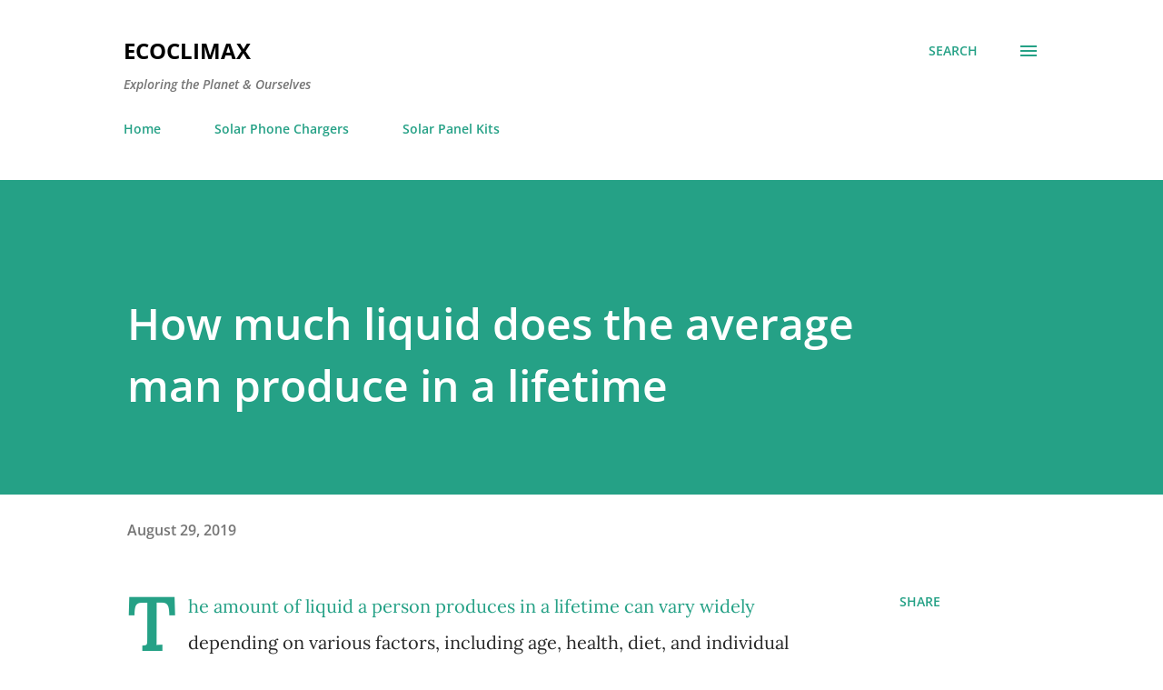

--- FILE ---
content_type: text/html; charset=UTF-8
request_url: https://www.ecoclimax.com/2019/08/how-much-liquid-does-average-man.html
body_size: 27010
content:
<!DOCTYPE html>
<html dir='ltr' lang='en' xmlns='http://www.w3.org/1999/xhtml' xmlns:b='http://www.google.com/2005/gml/b' xmlns:data='http://www.google.com/2005/gml/data' xmlns:expr='http://www.google.com/2005/gml/expr'>
<head>
<meta content='width=device-width, initial-scale=1' name='viewport'/>
<title>How much liquid does the average man produce in a lifetime</title>
<meta content='text/html; charset=UTF-8' http-equiv='Content-Type'/>
<!-- Chrome, Firefox OS and Opera -->
<meta content='#ffffff' name='theme-color'/>
<!-- Windows Phone -->
<meta content='#ffffff' name='msapplication-navbutton-color'/>
<meta content='blogger' name='generator'/>
<link href="https://www.ecoclimax.com/favicon.ico" rel='icon' type='image/x-icon' />
<link href="https://www.ecoclimax.com/2019/08/how-much-liquid-does-average-man.html" rel='canonical' />
<link rel="alternate" type="application/atom+xml" title="Ecoclimax - Atom" href="https://www.ecoclimax.com/feeds/posts/default" />
<link rel="alternate" type="application/rss+xml" title="Ecoclimax - RSS" href="https://www.ecoclimax.com/feeds/posts/default?alt=rss" />
<link rel="service.post" type="application/atom+xml" title="Ecoclimax - Atom" href="https://www.blogger.com/feeds/9033613913042413789/posts/default" />

<link rel="alternate" type="application/atom+xml" title="Ecoclimax - Atom" href="https://www.ecoclimax.com/feeds/5770465076220069512/comments/default" />
<!--Can't find substitution for tag [blog.ieCssRetrofitLinks]-->
<link href='https://blogger.googleusercontent.com/img/b/R29vZ2xl/AVvXsEgYyvcFGr-N_AoeIKkEWJvL88IDNl7y2J358dBtRlHnrb1-WE4A4_8DceKTlGYfDTHb08ZJhnlDdEYtzBmhOQquu7F-whTum5fT7jShUqe4yfjCp5EfzV_eYQnTH4G0IKokrWVrHo3iJlw/s1600/average-man.png' rel='image_src'/>
<meta content='http://www.ecoclimax.com/2019/08/how-much-liquid-does-average-man.html' property='og:url'/>
<meta content='How much liquid does the average man produce in a lifetime' property='og:title'/>
<meta content='Ecoclimax is a blog exploring the connections between the environment and well-being. From climate change and biodiversity to sustainable living.' property='og:description'/>
<meta content='https://blogger.googleusercontent.com/img/b/R29vZ2xl/AVvXsEgYyvcFGr-N_AoeIKkEWJvL88IDNl7y2J358dBtRlHnrb1-WE4A4_8DceKTlGYfDTHb08ZJhnlDdEYtzBmhOQquu7F-whTum5fT7jShUqe4yfjCp5EfzV_eYQnTH4G0IKokrWVrHo3iJlw/w1200-h630-p-k-no-nu/average-man.png' property='og:image'/>
<style type='text/css'>@font-face{font-family:'Dancing Script';font-style:normal;font-weight:400;font-display:swap;src:url(//fonts.gstatic.com/s/dancingscript/v29/If2cXTr6YS-zF4S-kcSWSVi_sxjsohD9F50Ruu7BMSo3Sup5.ttf)format('truetype');}@font-face{font-family:'EB Garamond';font-style:italic;font-weight:600;font-display:swap;src:url(//fonts.gstatic.com/s/ebgaramond/v32/SlGFmQSNjdsmc35JDF1K5GRwUjcdlttVFm-rI7diR799U60.ttf)format('truetype');}@font-face{font-family:'EB Garamond';font-style:normal;font-weight:400;font-display:swap;src:url(//fonts.gstatic.com/s/ebgaramond/v32/SlGDmQSNjdsmc35JDF1K5E55YMjF_7DPuGi-6_RkBI96.ttf)format('truetype');}@font-face{font-family:'Lato';font-style:italic;font-weight:700;font-display:swap;src:url(//fonts.gstatic.com/s/lato/v25/S6u_w4BMUTPHjxsI5wq_Gwfo.ttf)format('truetype');}@font-face{font-family:'Lato';font-style:normal;font-weight:400;font-display:swap;src:url(//fonts.gstatic.com/s/lato/v25/S6uyw4BMUTPHjx4wWw.ttf)format('truetype');}@font-face{font-family:'Lato';font-style:normal;font-weight:700;font-display:swap;src:url(//fonts.gstatic.com/s/lato/v25/S6u9w4BMUTPHh6UVSwiPHA.ttf)format('truetype');}@font-face{font-family:'Lato';font-style:normal;font-weight:900;font-display:swap;src:url(//fonts.gstatic.com/s/lato/v25/S6u9w4BMUTPHh50XSwiPHA.ttf)format('truetype');}@font-face{font-family:'Lora';font-style:normal;font-weight:400;font-display:swap;src:url(//fonts.gstatic.com/s/lora/v37/0QI6MX1D_JOuGQbT0gvTJPa787weuxJBkqg.ttf)format('truetype');}@font-face{font-family:'Open Sans';font-style:italic;font-weight:600;font-stretch:normal;font-display:swap;src:url(//fonts.gstatic.com/s/opensans/v44/memQYaGs126MiZpBA-UFUIcVXSCEkx2cmqvXlWq8tWZ0Pw86hd0RkxhjWVAexQ.ttf)format('truetype');}@font-face{font-family:'Open Sans';font-style:italic;font-weight:800;font-stretch:normal;font-display:swap;src:url(//fonts.gstatic.com/s/opensans/v44/memQYaGs126MiZpBA-UFUIcVXSCEkx2cmqvXlWq8tWZ0Pw86hd0Rk0ZjWVAexQ.ttf)format('truetype');}@font-face{font-family:'Open Sans';font-style:normal;font-weight:400;font-stretch:normal;font-display:swap;src:url(//fonts.gstatic.com/s/opensans/v44/memSYaGs126MiZpBA-UvWbX2vVnXBbObj2OVZyOOSr4dVJWUgsjZ0B4gaVc.ttf)format('truetype');}@font-face{font-family:'Open Sans';font-style:normal;font-weight:600;font-stretch:normal;font-display:swap;src:url(//fonts.gstatic.com/s/opensans/v44/memSYaGs126MiZpBA-UvWbX2vVnXBbObj2OVZyOOSr4dVJWUgsgH1x4gaVc.ttf)format('truetype');}@font-face{font-family:'Open Sans';font-style:normal;font-weight:700;font-stretch:normal;font-display:swap;src:url(//fonts.gstatic.com/s/opensans/v44/memSYaGs126MiZpBA-UvWbX2vVnXBbObj2OVZyOOSr4dVJWUgsg-1x4gaVc.ttf)format('truetype');}</style>
<style id='page-skin-1' type='text/css'><!--
/*! normalize.css v3.0.1 | MIT License | git.io/normalize */html{font-family:sans-serif;-ms-text-size-adjust:100%;-webkit-text-size-adjust:100%}body{margin:0}article,aside,details,figcaption,figure,footer,header,hgroup,main,nav,section,summary{display:block}audio,canvas,progress,video{display:inline-block;vertical-align:baseline}audio:not([controls]){display:none;height:0}[hidden],template{display:none}a{background:transparent}a:active,a:hover{outline:0}abbr[title]{border-bottom:1px dotted}b,strong{font-weight:bold}dfn{font-style:italic}h1{font-size:2em;margin:.67em 0}mark{background:#ff0;color:#000}small{font-size:80%}sub,sup{font-size:75%;line-height:0;position:relative;vertical-align:baseline}sup{top:-0.5em}sub{bottom:-0.25em}img{border:0}svg:not(:root){overflow:hidden}figure{margin:1em 40px}hr{-moz-box-sizing:content-box;box-sizing:content-box;height:0}pre{overflow:auto}code,kbd,pre,samp{font-family:monospace,monospace;font-size:1em}button,input,optgroup,select,textarea{color:inherit;font:inherit;margin:0}button{overflow:visible}button,select{text-transform:none}button,html input[type="button"],input[type="reset"],input[type="submit"]{-webkit-appearance:button;cursor:pointer}button[disabled],html input[disabled]{cursor:default}button::-moz-focus-inner,input::-moz-focus-inner{border:0;padding:0}input{line-height:normal}input[type="checkbox"],input[type="radio"]{box-sizing:border-box;padding:0}input[type="number"]::-webkit-inner-spin-button,input[type="number"]::-webkit-outer-spin-button{height:auto}input[type="search"]{-webkit-appearance:textfield;-moz-box-sizing:content-box;-webkit-box-sizing:content-box;box-sizing:content-box}input[type="search"]::-webkit-search-cancel-button,input[type="search"]::-webkit-search-decoration{-webkit-appearance:none}fieldset{border:1px solid #c0c0c0;margin:0 2px;padding:.35em .625em .75em}legend{border:0;padding:0}textarea{overflow:auto}optgroup{font-weight:bold}table{border-collapse:collapse;border-spacing:0}td,th{padding:0}
body{
overflow-wrap:break-word;
word-break:break-word;
word-wrap:break-word
}
.hidden{
display:none
}
.invisible{
visibility:hidden
}
.container::after,.float-container::after{
clear:both;
content:"";
display:table
}
.clearboth{
clear:both
}
#comments .comment .comment-actions,.subscribe-popup .FollowByEmail .follow-by-email-submit,.widget.Profile .profile-link{
background:0 0;
border:0;
box-shadow:none;
color:#25a186;
cursor:pointer;
font-size:14px;
font-weight:700;
outline:0;
text-decoration:none;
text-transform:uppercase;
width:auto
}
.dim-overlay{
background-color:rgba(0,0,0,.54);
height:100vh;
left:0;
position:fixed;
top:0;
width:100%
}
#sharing-dim-overlay{
background-color:transparent
}
input::-ms-clear{
display:none
}
.blogger-logo,.svg-icon-24.blogger-logo{
fill:#ff9800;
opacity:1
}
.loading-spinner-large{
-webkit-animation:mspin-rotate 1.568s infinite linear;
animation:mspin-rotate 1.568s infinite linear;
height:48px;
overflow:hidden;
position:absolute;
width:48px;
z-index:200
}
.loading-spinner-large>div{
-webkit-animation:mspin-revrot 5332ms infinite steps(4);
animation:mspin-revrot 5332ms infinite steps(4)
}
.loading-spinner-large>div>div{
-webkit-animation:mspin-singlecolor-large-film 1333ms infinite steps(81);
animation:mspin-singlecolor-large-film 1333ms infinite steps(81);
background-size:100%;
height:48px;
width:3888px
}
.mspin-black-large>div>div,.mspin-grey_54-large>div>div{
background-image:url(https://www.blogblog.com/indie/mspin_black_large.svg)
}
.mspin-white-large>div>div{
background-image:url(https://www.blogblog.com/indie/mspin_white_large.svg)
}
.mspin-grey_54-large{
opacity:.54
}
@-webkit-keyframes mspin-singlecolor-large-film{
from{
-webkit-transform:translateX(0);
transform:translateX(0)
}
to{
-webkit-transform:translateX(-3888px);
transform:translateX(-3888px)
}
}
@keyframes mspin-singlecolor-large-film{
from{
-webkit-transform:translateX(0);
transform:translateX(0)
}
to{
-webkit-transform:translateX(-3888px);
transform:translateX(-3888px)
}
}
@-webkit-keyframes mspin-rotate{
from{
-webkit-transform:rotate(0);
transform:rotate(0)
}
to{
-webkit-transform:rotate(360deg);
transform:rotate(360deg)
}
}
@keyframes mspin-rotate{
from{
-webkit-transform:rotate(0);
transform:rotate(0)
}
to{
-webkit-transform:rotate(360deg);
transform:rotate(360deg)
}
}
@-webkit-keyframes mspin-revrot{
from{
-webkit-transform:rotate(0);
transform:rotate(0)
}
to{
-webkit-transform:rotate(-360deg);
transform:rotate(-360deg)
}
}
@keyframes mspin-revrot{
from{
-webkit-transform:rotate(0);
transform:rotate(0)
}
to{
-webkit-transform:rotate(-360deg);
transform:rotate(-360deg)
}
}
.skip-navigation{
background-color:#fff;
box-sizing:border-box;
color:#000;
display:block;
height:0;
left:0;
line-height:50px;
overflow:hidden;
padding-top:0;
position:fixed;
text-align:center;
top:0;
-webkit-transition:box-shadow .3s,height .3s,padding-top .3s;
transition:box-shadow .3s,height .3s,padding-top .3s;
width:100%;
z-index:900
}
.skip-navigation:focus{
box-shadow:0 4px 5px 0 rgba(0,0,0,.14),0 1px 10px 0 rgba(0,0,0,.12),0 2px 4px -1px rgba(0,0,0,.2);
height:50px
}
#main{
outline:0
}
.main-heading{
position:absolute;
clip:rect(1px,1px,1px,1px);
padding:0;
border:0;
height:1px;
width:1px;
overflow:hidden
}
.Attribution{
margin-top:1em;
text-align:center
}
.Attribution .blogger img,.Attribution .blogger svg{
vertical-align:bottom
}
.Attribution .blogger img{
margin-right:.5em
}
.Attribution div{
line-height:24px;
margin-top:.5em
}
.Attribution .copyright,.Attribution .image-attribution{
font-size:.7em;
margin-top:1.5em
}
.BLOG_mobile_video_class{
display:none
}
.bg-photo{
background-attachment:scroll!important
}
body .CSS_LIGHTBOX{
z-index:900
}
.extendable .show-less,.extendable .show-more{
border-color:#25a186;
color:#25a186;
margin-top:8px
}
.extendable .show-less.hidden,.extendable .show-more.hidden{
display:none
}
.inline-ad{
display:none;
max-width:100%;
overflow:hidden
}
.adsbygoogle{
display:block
}
#cookieChoiceInfo{
bottom:0;
top:auto
}
iframe.b-hbp-video{
border:0
}
.post-body img{
max-width:100%
}
.post-body iframe{
max-width:100%
}
.post-body a[imageanchor="1"]{
display:inline-block
}
.byline{
margin-right:1em
}
.byline:last-child{
margin-right:0
}
.link-copied-dialog{
max-width:520px;
outline:0
}
.link-copied-dialog .modal-dialog-buttons{
margin-top:8px
}
.link-copied-dialog .goog-buttonset-default{
background:0 0;
border:0
}
.link-copied-dialog .goog-buttonset-default:focus{
outline:0
}
.paging-control-container{
margin-bottom:16px
}
.paging-control-container .paging-control{
display:inline-block
}
.paging-control-container .comment-range-text::after,.paging-control-container .paging-control{
color:#25a186
}
.paging-control-container .comment-range-text,.paging-control-container .paging-control{
margin-right:8px
}
.paging-control-container .comment-range-text::after,.paging-control-container .paging-control::after{
content:"\b7";
cursor:default;
padding-left:8px;
pointer-events:none
}
.paging-control-container .comment-range-text:last-child::after,.paging-control-container .paging-control:last-child::after{
content:none
}
.byline.reactions iframe{
height:20px
}
.b-notification{
color:#000;
background-color:#fff;
border-bottom:solid 1px #000;
box-sizing:border-box;
padding:16px 32px;
text-align:center
}
.b-notification.visible{
-webkit-transition:margin-top .3s cubic-bezier(.4,0,.2,1);
transition:margin-top .3s cubic-bezier(.4,0,.2,1)
}
.b-notification.invisible{
position:absolute
}
.b-notification-close{
position:absolute;
right:8px;
top:8px
}
.no-posts-message{
line-height:40px;
text-align:center
}
@media screen and (max-width:968px){
body.item-view .post-body a[imageanchor="1"][style*="float: left;"],body.item-view .post-body a[imageanchor="1"][style*="float: right;"]{
float:none!important;
clear:none!important
}
body.item-view .post-body a[imageanchor="1"] img{
display:block;
height:auto;
margin:0 auto
}
body.item-view .post-body>.separator:first-child>a[imageanchor="1"]:first-child{
margin-top:20px
}
.post-body a[imageanchor]{
display:block
}
body.item-view .post-body a[imageanchor="1"]{
margin-left:0!important;
margin-right:0!important
}
body.item-view .post-body a[imageanchor="1"]+a[imageanchor="1"]{
margin-top:16px
}
}
.item-control{
display:none
}
#comments{
border-top:1px dashed rgba(0,0,0,.54);
margin-top:20px;
padding:20px
}
#comments .comment-thread ol{
margin:0;
padding-left:0;
padding-left:0
}
#comments .comment .comment-replybox-single,#comments .comment-thread .comment-replies{
margin-left:60px
}
#comments .comment-thread .thread-count{
display:none
}
#comments .comment{
list-style-type:none;
padding:0 0 30px;
position:relative
}
#comments .comment .comment{
padding-bottom:8px
}
.comment .avatar-image-container{
position:absolute
}
.comment .avatar-image-container img{
border-radius:50%
}
.avatar-image-container svg,.comment .avatar-image-container .avatar-icon{
border-radius:50%;
border:solid 1px #25a186;
box-sizing:border-box;
fill:#25a186;
height:35px;
margin:0;
padding:7px;
width:35px
}
.comment .comment-block{
margin-top:10px;
margin-left:60px;
padding-bottom:0
}
#comments .comment-author-header-wrapper{
margin-left:40px
}
#comments .comment .thread-expanded .comment-block{
padding-bottom:20px
}
#comments .comment .comment-header .user,#comments .comment .comment-header .user a{
color:#292929;
font-style:normal;
font-weight:700
}
#comments .comment .comment-actions{
bottom:0;
margin-bottom:15px;
position:absolute
}
#comments .comment .comment-actions>*{
margin-right:8px
}
#comments .comment .comment-header .datetime{
bottom:0;
color:rgba(0,0,0,0.54);
display:inline-block;
font-size:13px;
font-style:italic;
margin-left:8px
}
#comments .comment .comment-footer .comment-timestamp a,#comments .comment .comment-header .datetime a{
color:rgba(0,0,0,0.54)
}
#comments .comment .comment-content,.comment .comment-body{
margin-top:12px;
word-break:break-word
}
.comment-body{
margin-bottom:12px
}
#comments.embed[data-num-comments="0"]{
border:0;
margin-top:0;
padding-top:0
}
#comments.embed[data-num-comments="0"] #comment-post-message,#comments.embed[data-num-comments="0"] div.comment-form>p,#comments.embed[data-num-comments="0"] p.comment-footer{
display:none
}
#comment-editor-src{
display:none
}
.comments .comments-content .loadmore.loaded{
max-height:0;
opacity:0;
overflow:hidden
}
.extendable .remaining-items{
height:0;
overflow:hidden;
-webkit-transition:height .3s cubic-bezier(.4,0,.2,1);
transition:height .3s cubic-bezier(.4,0,.2,1)
}
.extendable .remaining-items.expanded{
height:auto
}
.svg-icon-24,.svg-icon-24-button{
cursor:pointer;
height:24px;
width:24px;
min-width:24px
}
.touch-icon{
margin:-12px;
padding:12px
}
.touch-icon:active,.touch-icon:focus{
background-color:rgba(153,153,153,.4);
border-radius:50%
}
svg:not(:root).touch-icon{
overflow:visible
}
html[dir=rtl] .rtl-reversible-icon{
-webkit-transform:scaleX(-1);
-ms-transform:scaleX(-1);
transform:scaleX(-1)
}
.svg-icon-24-button,.touch-icon-button{
background:0 0;
border:0;
margin:0;
outline:0;
padding:0
}
.touch-icon-button .touch-icon:active,.touch-icon-button .touch-icon:focus{
background-color:transparent
}
.touch-icon-button:active .touch-icon,.touch-icon-button:focus .touch-icon{
background-color:rgba(153,153,153,.4);
border-radius:50%
}
.Profile .default-avatar-wrapper .avatar-icon{
border-radius:50%;
border:solid 1px #000000;
box-sizing:border-box;
fill:#000000;
margin:0
}
.Profile .individual .default-avatar-wrapper .avatar-icon{
padding:25px
}
.Profile .individual .avatar-icon,.Profile .individual .profile-img{
height:120px;
width:120px
}
.Profile .team .default-avatar-wrapper .avatar-icon{
padding:8px
}
.Profile .team .avatar-icon,.Profile .team .default-avatar-wrapper,.Profile .team .profile-img{
height:40px;
width:40px
}
.snippet-container{
margin:0;
position:relative;
overflow:hidden
}
.snippet-fade{
bottom:0;
box-sizing:border-box;
position:absolute;
width:96px
}
.snippet-fade{
right:0
}
.snippet-fade:after{
content:"\2026"
}
.snippet-fade:after{
float:right
}
.post-bottom{
-webkit-box-align:center;
-webkit-align-items:center;
-ms-flex-align:center;
align-items:center;
display:-webkit-box;
display:-webkit-flex;
display:-ms-flexbox;
display:flex;
-webkit-flex-wrap:wrap;
-ms-flex-wrap:wrap;
flex-wrap:wrap
}
.post-footer{
-webkit-box-flex:1;
-webkit-flex:1 1 auto;
-ms-flex:1 1 auto;
flex:1 1 auto;
-webkit-flex-wrap:wrap;
-ms-flex-wrap:wrap;
flex-wrap:wrap;
-webkit-box-ordinal-group:2;
-webkit-order:1;
-ms-flex-order:1;
order:1
}
.post-footer>*{
-webkit-box-flex:0;
-webkit-flex:0 1 auto;
-ms-flex:0 1 auto;
flex:0 1 auto
}
.post-footer .byline:last-child{
margin-right:1em
}
.jump-link{
-webkit-box-flex:0;
-webkit-flex:0 0 auto;
-ms-flex:0 0 auto;
flex:0 0 auto;
-webkit-box-ordinal-group:3;
-webkit-order:2;
-ms-flex-order:2;
order:2
}
.centered-top-container.sticky{
left:0;
position:fixed;
right:0;
top:0;
width:auto;
z-index:8;
-webkit-transition-property:opacity,-webkit-transform;
transition-property:opacity,-webkit-transform;
transition-property:transform,opacity;
transition-property:transform,opacity,-webkit-transform;
-webkit-transition-duration:.2s;
transition-duration:.2s;
-webkit-transition-timing-function:cubic-bezier(.4,0,.2,1);
transition-timing-function:cubic-bezier(.4,0,.2,1)
}
.centered-top-placeholder{
display:none
}
.collapsed-header .centered-top-placeholder{
display:block
}
.centered-top-container .Header .replaced h1,.centered-top-placeholder .Header .replaced h1{
display:none
}
.centered-top-container.sticky .Header .replaced h1{
display:block
}
.centered-top-container.sticky .Header .header-widget{
background:0 0
}
.centered-top-container.sticky .Header .header-image-wrapper{
display:none
}
.centered-top-container img,.centered-top-placeholder img{
max-width:100%
}
.collapsible{
-webkit-transition:height .3s cubic-bezier(.4,0,.2,1);
transition:height .3s cubic-bezier(.4,0,.2,1)
}
.collapsible,.collapsible>summary{
display:block;
overflow:hidden
}
.collapsible>:not(summary){
display:none
}
.collapsible[open]>:not(summary){
display:block
}
.collapsible:focus,.collapsible>summary:focus{
outline:0
}
.collapsible>summary{
cursor:pointer;
display:block;
padding:0
}
.collapsible:focus>summary,.collapsible>summary:focus{
background-color:transparent
}
.collapsible>summary::-webkit-details-marker{
display:none
}
.collapsible-title{
-webkit-box-align:center;
-webkit-align-items:center;
-ms-flex-align:center;
align-items:center;
display:-webkit-box;
display:-webkit-flex;
display:-ms-flexbox;
display:flex
}
.collapsible-title .title{
-webkit-box-flex:1;
-webkit-flex:1 1 auto;
-ms-flex:1 1 auto;
flex:1 1 auto;
-webkit-box-ordinal-group:1;
-webkit-order:0;
-ms-flex-order:0;
order:0;
overflow:hidden;
text-overflow:ellipsis;
white-space:nowrap
}
.collapsible-title .chevron-down,.collapsible[open] .collapsible-title .chevron-up{
display:block
}
.collapsible-title .chevron-up,.collapsible[open] .collapsible-title .chevron-down{
display:none
}
.overflowable-container{
max-height:48px;
overflow:hidden;
position:relative
}
.overflow-button{
cursor:pointer
}
#overflowable-dim-overlay{
background:0 0
}
.overflow-popup{
box-shadow:0 2px 2px 0 rgba(0,0,0,.14),0 3px 1px -2px rgba(0,0,0,.2),0 1px 5px 0 rgba(0,0,0,.12);
background-color:#ffffff;
left:0;
max-width:calc(100% - 32px);
position:absolute;
top:0;
visibility:hidden;
z-index:101
}
.overflow-popup ul{
list-style:none
}
.overflow-popup .tabs li,.overflow-popup li{
display:block;
height:auto
}
.overflow-popup .tabs li{
padding-left:0;
padding-right:0
}
.overflow-button.hidden,.overflow-popup .tabs li.hidden,.overflow-popup li.hidden{
display:none
}
.ripple{
position:relative
}
.ripple>*{
z-index:1
}
.splash-wrapper{
bottom:0;
left:0;
overflow:hidden;
pointer-events:none;
position:absolute;
right:0;
top:0;
z-index:0
}
.splash{
background:#ccc;
border-radius:100%;
display:block;
opacity:.6;
position:absolute;
-webkit-transform:scale(0);
-ms-transform:scale(0);
transform:scale(0)
}
.splash.animate{
-webkit-animation:ripple-effect .4s linear;
animation:ripple-effect .4s linear
}
@-webkit-keyframes ripple-effect{
100%{
opacity:0;
-webkit-transform:scale(2.5);
transform:scale(2.5)
}
}
@keyframes ripple-effect{
100%{
opacity:0;
-webkit-transform:scale(2.5);
transform:scale(2.5)
}
}
.search{
display:-webkit-box;
display:-webkit-flex;
display:-ms-flexbox;
display:flex;
line-height:24px;
width:24px
}
.search.focused{
width:100%
}
.search.focused .section{
width:100%
}
.search form{
z-index:101
}
.search h3{
display:none
}
.search form{
display:-webkit-box;
display:-webkit-flex;
display:-ms-flexbox;
display:flex;
-webkit-box-flex:1;
-webkit-flex:1 0 0;
-ms-flex:1 0 0px;
flex:1 0 0;
border-bottom:solid 1px transparent;
padding-bottom:8px
}
.search form>*{
display:none
}
.search.focused form>*{
display:block
}
.search .search-input label{
display:none
}
.centered-top-placeholder.cloned .search form{
z-index:30
}
.search.focused form{
border-color:#292929;
position:relative;
width:auto
}
.collapsed-header .centered-top-container .search.focused form{
border-bottom-color:transparent
}
.search-expand{
-webkit-box-flex:0;
-webkit-flex:0 0 auto;
-ms-flex:0 0 auto;
flex:0 0 auto
}
.search-expand-text{
display:none
}
.search-close{
display:inline;
vertical-align:middle
}
.search-input{
-webkit-box-flex:1;
-webkit-flex:1 0 1px;
-ms-flex:1 0 1px;
flex:1 0 1px
}
.search-input input{
background:0 0;
border:0;
box-sizing:border-box;
color:#292929;
display:inline-block;
outline:0;
width:calc(100% - 48px)
}
.search-input input.no-cursor{
color:transparent;
text-shadow:0 0 0 #292929
}
.collapsed-header .centered-top-container .search-action,.collapsed-header .centered-top-container .search-input input{
color:#292929
}
.collapsed-header .centered-top-container .search-input input.no-cursor{
color:transparent;
text-shadow:0 0 0 #292929
}
.collapsed-header .centered-top-container .search-input input.no-cursor:focus,.search-input input.no-cursor:focus{
outline:0
}
.search-focused>*{
visibility:hidden
}
.search-focused .search,.search-focused .search-icon{
visibility:visible
}
.search.focused .search-action{
display:block
}
.search.focused .search-action:disabled{
opacity:.3
}
.sidebar-container{
background-color:#f7f7f7;
max-width:320px;
overflow-y:auto;
-webkit-transition-property:-webkit-transform;
transition-property:-webkit-transform;
transition-property:transform;
transition-property:transform,-webkit-transform;
-webkit-transition-duration:.3s;
transition-duration:.3s;
-webkit-transition-timing-function:cubic-bezier(0,0,.2,1);
transition-timing-function:cubic-bezier(0,0,.2,1);
width:320px;
z-index:101;
-webkit-overflow-scrolling:touch
}
.sidebar-container .navigation{
line-height:0;
padding:16px
}
.sidebar-container .sidebar-back{
cursor:pointer
}
.sidebar-container .widget{
background:0 0;
margin:0 16px;
padding:16px 0
}
.sidebar-container .widget .title{
color:#000000;
margin:0
}
.sidebar-container .widget ul{
list-style:none;
margin:0;
padding:0
}
.sidebar-container .widget ul ul{
margin-left:1em
}
.sidebar-container .widget li{
font-size:16px;
line-height:normal
}
.sidebar-container .widget+.widget{
border-top:1px dashed #000000
}
.BlogArchive li{
margin:16px 0
}
.BlogArchive li:last-child{
margin-bottom:0
}
.Label li a{
display:inline-block
}
.BlogArchive .post-count,.Label .label-count{
float:right;
margin-left:.25em
}
.BlogArchive .post-count::before,.Label .label-count::before{
content:"("
}
.BlogArchive .post-count::after,.Label .label-count::after{
content:")"
}
.widget.Translate .skiptranslate>div{
display:block!important
}
.widget.Profile .profile-link{
display:-webkit-box;
display:-webkit-flex;
display:-ms-flexbox;
display:flex
}
.widget.Profile .team-member .default-avatar-wrapper,.widget.Profile .team-member .profile-img{
-webkit-box-flex:0;
-webkit-flex:0 0 auto;
-ms-flex:0 0 auto;
flex:0 0 auto;
margin-right:1em
}
.widget.Profile .individual .profile-link{
-webkit-box-orient:vertical;
-webkit-box-direction:normal;
-webkit-flex-direction:column;
-ms-flex-direction:column;
flex-direction:column
}
.widget.Profile .team .profile-link .profile-name{
-webkit-align-self:center;
-ms-flex-item-align:center;
align-self:center;
display:block;
-webkit-box-flex:1;
-webkit-flex:1 1 auto;
-ms-flex:1 1 auto;
flex:1 1 auto
}
.dim-overlay{
background-color:rgba(0,0,0,.54);
z-index:100
}
body.sidebar-visible{
overflow-y:hidden
}
@media screen and (max-width:1619px){
.sidebar-container{
bottom:0;
position:fixed;
top:0;
left:auto;
right:0
}
.sidebar-container.sidebar-invisible{
-webkit-transition-timing-function:cubic-bezier(.4,0,.6,1);
transition-timing-function:cubic-bezier(.4,0,.6,1);
-webkit-transform:translateX(320px);
-ms-transform:translateX(320px);
transform:translateX(320px)
}
}
.dialog{
box-shadow:0 2px 2px 0 rgba(0,0,0,.14),0 3px 1px -2px rgba(0,0,0,.2),0 1px 5px 0 rgba(0,0,0,.12);
background:#ffffff;
box-sizing:border-box;
color:#292929;
padding:30px;
position:fixed;
text-align:center;
width:calc(100% - 24px);
z-index:101
}
.dialog input[type=email],.dialog input[type=text]{
background-color:transparent;
border:0;
border-bottom:solid 1px rgba(41,41,41,.12);
color:#292929;
display:block;
font-family:Lora, serif;
font-size:16px;
line-height:24px;
margin:auto;
padding-bottom:7px;
outline:0;
text-align:center;
width:100%
}
.dialog input[type=email]::-webkit-input-placeholder,.dialog input[type=text]::-webkit-input-placeholder{
color:#292929
}
.dialog input[type=email]::-moz-placeholder,.dialog input[type=text]::-moz-placeholder{
color:#292929
}
.dialog input[type=email]:-ms-input-placeholder,.dialog input[type=text]:-ms-input-placeholder{
color:#292929
}
.dialog input[type=email]::-ms-input-placeholder,.dialog input[type=text]::-ms-input-placeholder{
color:#292929
}
.dialog input[type=email]::placeholder,.dialog input[type=text]::placeholder{
color:#292929
}
.dialog input[type=email]:focus,.dialog input[type=text]:focus{
border-bottom:solid 2px #25a186;
padding-bottom:6px
}
.dialog input.no-cursor{
color:transparent;
text-shadow:0 0 0 #292929
}
.dialog input.no-cursor:focus{
outline:0
}
.dialog input.no-cursor:focus{
outline:0
}
.dialog input[type=submit]{
font-family:Lora, serif
}
.dialog .goog-buttonset-default{
color:#25a186
}
.subscribe-popup{
max-width:364px
}
.subscribe-popup h3{
color:#ffffff;
font-size:1.8em;
margin-top:0
}
.subscribe-popup .FollowByEmail h3{
display:none
}
.subscribe-popup .FollowByEmail .follow-by-email-submit{
color:#25a186;
display:inline-block;
margin:0 auto;
margin-top:24px;
width:auto;
white-space:normal
}
.subscribe-popup .FollowByEmail .follow-by-email-submit:disabled{
cursor:default;
opacity:.3
}
@media (max-width:800px){
.blog-name div.widget.Subscribe{
margin-bottom:16px
}
body.item-view .blog-name div.widget.Subscribe{
margin:8px auto 16px auto;
width:100%
}
}
body#layout .bg-photo,body#layout .bg-photo-overlay{
display:none
}
body#layout .page_body{
padding:0;
position:relative;
top:0
}
body#layout .page{
display:inline-block;
left:inherit;
position:relative;
vertical-align:top;
width:540px
}
body#layout .centered{
max-width:954px
}
body#layout .navigation{
display:none
}
body#layout .sidebar-container{
display:inline-block;
width:40%
}
body#layout .hamburger-menu,body#layout .search{
display:none
}
.widget.Sharing .sharing-button{
display:none
}
.widget.Sharing .sharing-buttons li{
padding:0
}
.widget.Sharing .sharing-buttons li span{
display:none
}
.post-share-buttons{
position:relative
}
.centered-bottom .share-buttons .svg-icon-24,.share-buttons .svg-icon-24{
fill:#25a186
}
.sharing-open.touch-icon-button:active .touch-icon,.sharing-open.touch-icon-button:focus .touch-icon{
background-color:transparent
}
.share-buttons{
background-color:#ffffff;
border-radius:2px;
box-shadow:0 2px 2px 0 rgba(0,0,0,.14),0 3px 1px -2px rgba(0,0,0,.2),0 1px 5px 0 rgba(0,0,0,.12);
color:#25a186;
list-style:none;
margin:0;
padding:8px 0;
position:absolute;
top:-11px;
min-width:200px;
z-index:101
}
.share-buttons.hidden{
display:none
}
.sharing-button{
background:0 0;
border:0;
margin:0;
outline:0;
padding:0;
cursor:pointer
}
.share-buttons li{
margin:0;
height:48px
}
.share-buttons li:last-child{
margin-bottom:0
}
.share-buttons li .sharing-platform-button{
box-sizing:border-box;
cursor:pointer;
display:block;
height:100%;
margin-bottom:0;
padding:0 16px;
position:relative;
width:100%
}
.share-buttons li .sharing-platform-button:focus,.share-buttons li .sharing-platform-button:hover{
background-color:rgba(128,128,128,.1);
outline:0
}
.share-buttons li svg[class*=" sharing-"],.share-buttons li svg[class^=sharing-]{
position:absolute;
top:10px
}
.share-buttons li span.sharing-platform-button{
position:relative;
top:0
}
.share-buttons li .platform-sharing-text{
display:block;
font-size:16px;
line-height:48px;
white-space:nowrap
}
.share-buttons li .platform-sharing-text{
margin-left:56px
}
.flat-button{
cursor:pointer;
display:inline-block;
font-weight:700;
text-transform:uppercase;
border-radius:2px;
padding:8px;
margin:-8px
}
.flat-icon-button{
background:0 0;
border:0;
margin:0;
outline:0;
padding:0;
margin:-12px;
padding:12px;
cursor:pointer;
box-sizing:content-box;
display:inline-block;
line-height:0
}
.flat-icon-button,.flat-icon-button .splash-wrapper{
border-radius:50%
}
.flat-icon-button .splash.animate{
-webkit-animation-duration:.3s;
animation-duration:.3s
}
h1,h2,h3,h4,h5,h6{
margin:0
}
.post-body h1,.post-body h2,.post-body h3,.post-body h4,.post-body h5,.post-body h6{
margin:1em 0
}
.action-link,a{
color:#25a186;
cursor:pointer;
text-decoration:none
}
.action-link:visited,a:visited{
color:#25a186
}
.action-link:hover,a:hover{
color:#25a186
}
body{
background-color:#ffffff;
color:#292929;
font:400 20px Lora, serif;
margin:0 auto
}
.unused{
background:#ffffff none repeat scroll top left
}
.dim-overlay{
z-index:100
}
.all-container{
min-height:100vh;
display:-webkit-box;
display:-webkit-flex;
display:-ms-flexbox;
display:flex;
-webkit-box-orient:vertical;
-webkit-box-direction:normal;
-webkit-flex-direction:column;
-ms-flex-direction:column;
flex-direction:column
}
body.sidebar-visible .all-container{
overflow-y:scroll
}
.page{
max-width:1280px;
width:100%
}
.Blog{
padding:0;
padding-left:136px
}
.main_content_container{
-webkit-box-flex:0;
-webkit-flex:0 0 auto;
-ms-flex:0 0 auto;
flex:0 0 auto;
margin:0 auto;
max-width:1600px;
width:100%
}
.centered-top-container{
-webkit-box-flex:0;
-webkit-flex:0 0 auto;
-ms-flex:0 0 auto;
flex:0 0 auto
}
.centered-top,.centered-top-placeholder{
box-sizing:border-box;
width:100%
}
.centered-top{
box-sizing:border-box;
margin:0 auto;
max-width:1280px;
padding:44px 136px 32px 136px;
width:100%
}
.centered-top h3{
color:rgba(0,0,0,0.54);
font:600 14px Open Sans, sans-serif
}
.centered{
width:100%
}
.centered-top-firstline{
display:-webkit-box;
display:-webkit-flex;
display:-ms-flexbox;
display:flex;
position:relative;
width:100%
}
.main_header_elements{
display:-webkit-box;
display:-webkit-flex;
display:-ms-flexbox;
display:flex;
-webkit-box-flex:0;
-webkit-flex:0 1 auto;
-ms-flex:0 1 auto;
flex:0 1 auto;
-webkit-box-ordinal-group:2;
-webkit-order:1;
-ms-flex-order:1;
order:1;
overflow-x:hidden;
width:100%
}
html[dir=rtl] .main_header_elements{
-webkit-box-ordinal-group:3;
-webkit-order:2;
-ms-flex-order:2;
order:2
}
body.search-view .centered-top.search-focused .blog-name{
display:none
}
.widget.Header img{
max-width:100%
}
.blog-name{
-webkit-box-flex:1;
-webkit-flex:1 1 auto;
-ms-flex:1 1 auto;
flex:1 1 auto;
min-width:0;
-webkit-box-ordinal-group:2;
-webkit-order:1;
-ms-flex-order:1;
order:1;
-webkit-transition:opacity .2s cubic-bezier(.4,0,.2,1);
transition:opacity .2s cubic-bezier(.4,0,.2,1)
}
.subscribe-section-container{
-webkit-box-flex:0;
-webkit-flex:0 0 auto;
-ms-flex:0 0 auto;
flex:0 0 auto;
-webkit-box-ordinal-group:3;
-webkit-order:2;
-ms-flex-order:2;
order:2
}
.search{
-webkit-box-flex:0;
-webkit-flex:0 0 auto;
-ms-flex:0 0 auto;
flex:0 0 auto;
-webkit-box-ordinal-group:4;
-webkit-order:3;
-ms-flex-order:3;
order:3;
line-height:24px
}
.search svg{
margin-bottom:0px;
margin-top:0px;
padding-bottom:0;
padding-top:0
}
.search,.search.focused{
display:block;
width:auto
}
.search .section{
opacity:0;
position:absolute;
right:0;
top:0;
-webkit-transition:opacity .2s cubic-bezier(.4,0,.2,1);
transition:opacity .2s cubic-bezier(.4,0,.2,1)
}
.search-expand{
background:0 0;
border:0;
margin:0;
outline:0;
padding:0;
display:block
}
.search.focused .search-expand{
visibility:hidden
}
.hamburger-menu{
float:right;
height:24px
}
.search-expand,.subscribe-section-container{
margin-left:44px
}
.hamburger-section{
-webkit-box-flex:1;
-webkit-flex:1 0 auto;
-ms-flex:1 0 auto;
flex:1 0 auto;
margin-left:44px;
-webkit-box-ordinal-group:3;
-webkit-order:2;
-ms-flex-order:2;
order:2
}
html[dir=rtl] .hamburger-section{
-webkit-box-ordinal-group:2;
-webkit-order:1;
-ms-flex-order:1;
order:1
}
.search-expand-icon{
display:none
}
.search-expand-text{
display:block
}
.search-input{
width:100%
}
.search-focused .hamburger-section{
visibility:visible
}
.centered-top-secondline .PageList ul{
margin:0;
max-height:288px;
overflow-y:hidden
}
.centered-top-secondline .PageList li{
margin-right:30px
}
.centered-top-secondline .PageList li:first-child a{
padding-left:0
}
.centered-top-secondline .PageList .overflow-popup ul{
overflow-y:auto
}
.centered-top-secondline .PageList .overflow-popup li{
display:block
}
.centered-top-secondline .PageList .overflow-popup li.hidden{
display:none
}
.overflowable-contents li{
display:inline-block;
height:48px
}
.sticky .blog-name{
overflow:hidden
}
.sticky .blog-name .widget.Header h1{
overflow:hidden;
text-overflow:ellipsis;
white-space:nowrap
}
.sticky .blog-name .widget.Header p,.sticky .centered-top-secondline{
display:none
}
.centered-top-container,.centered-top-placeholder{
background:#ffffff none repeat scroll top left
}
.centered-top .svg-icon-24{
fill:#25a186
}
.blog-name h1,.blog-name h1 a{
color:#000000;
font:700 24px Open Sans, sans-serif;
line-height:24px;
text-transform:uppercase
}
.widget.Header .header-widget p{
font:400 14px Open Sans, sans-serif;
font-style:italic;
color:rgba(0,0,0,0.54);
line-height:1.6;
max-width:676px
}
.centered-top .flat-button{
color:#25a186;
cursor:pointer;
font:600 14px Open Sans, sans-serif;
line-height:24px;
text-transform:uppercase;
-webkit-transition:opacity .2s cubic-bezier(.4,0,.2,1);
transition:opacity .2s cubic-bezier(.4,0,.2,1)
}
.subscribe-button{
background:0 0;
border:0;
margin:0;
outline:0;
padding:0;
display:block
}
html[dir=ltr] .search form{
margin-right:12px
}
.search.focused .section{
opacity:1;
margin-right:36px;
width:calc(100% - 36px)
}
.search input{
border:0;
color:rgba(0,0,0,0.54);
font:600 16px Open Sans, sans-serif;
line-height:24px;
outline:0;
width:100%
}
.search form{
padding-bottom:0
}
.search input[type=submit]{
display:none
}
.search input::-webkit-input-placeholder{
text-transform:uppercase
}
.search input::-moz-placeholder{
text-transform:uppercase
}
.search input:-ms-input-placeholder{
text-transform:uppercase
}
.search input::-ms-input-placeholder{
text-transform:uppercase
}
.search input::placeholder{
text-transform:uppercase
}
.centered-top-secondline .dim-overlay,.search .dim-overlay{
background:0 0
}
.centered-top-secondline .PageList .overflow-button a,.centered-top-secondline .PageList li a{
color:#25a186;
font:600 14px Open Sans, sans-serif;
line-height:48px;
padding:12px
}
.centered-top-secondline .PageList li.selected a{
color:#25a186
}
.centered-top-secondline .overflow-popup .PageList li a{
color:#292929
}
.PageList ul{
padding:0
}
.sticky .search form{
border:0
}
.sticky{
box-shadow:0 0 20px 0 rgba(0,0,0,.7)
}
.sticky .centered-top{
padding-bottom:0;
padding-top:0
}
.sticky .blog-name h1,.sticky .search,.sticky .search-expand,.sticky .subscribe-button{
line-height:40px
}
.sticky .hamburger-section,.sticky .search-expand,.sticky .search.focused .search-submit{
-webkit-box-align:center;
-webkit-align-items:center;
-ms-flex-align:center;
align-items:center;
display:-webkit-box;
display:-webkit-flex;
display:-ms-flexbox;
display:flex;
height:40px
}
.subscribe-popup h3{
color:rgba(0,0,0,0.84);
font:700 24px Open Sans, sans-serif;
margin-bottom:24px
}
.subscribe-popup div.widget.FollowByEmail .follow-by-email-address{
color:rgba(0,0,0,0.84);
font:400 14px Open Sans, sans-serif
}
.subscribe-popup div.widget.FollowByEmail .follow-by-email-submit{
color:#25a186;
font:600 14px Open Sans, sans-serif;
margin-top:24px
}
.post-content{
-webkit-box-flex:0;
-webkit-flex:0 1 auto;
-ms-flex:0 1 auto;
flex:0 1 auto;
-webkit-box-ordinal-group:2;
-webkit-order:1;
-ms-flex-order:1;
order:1;
margin-right:76px;
max-width:676px;
width:100%
}
.post-filter-message{
background-color:#25a186;
color:#ffffff;
display:-webkit-box;
display:-webkit-flex;
display:-ms-flexbox;
display:flex;
font:600 16px Open Sans, sans-serif;
margin:40px 136px 48px 136px;
padding:10px;
position:relative
}
.post-filter-message>*{
-webkit-box-flex:0;
-webkit-flex:0 0 auto;
-ms-flex:0 0 auto;
flex:0 0 auto
}
.post-filter-message .search-query{
font-style:italic;
quotes:"\201c" "\201d" "\2018" "\2019"
}
.post-filter-message .search-query::before{
content:open-quote
}
.post-filter-message .search-query::after{
content:close-quote
}
.post-filter-message div{
display:inline-block
}
.post-filter-message a{
color:#ffffff;
display:inline-block;
text-transform:uppercase
}
.post-filter-description{
-webkit-box-flex:1;
-webkit-flex:1 1 auto;
-ms-flex:1 1 auto;
flex:1 1 auto;
margin-right:16px
}
.post-title{
margin-top:0
}
body.feed-view .post-outer-container{
margin-top:85px
}
body.feed-view .feed-message+.post-outer-container,body.feed-view .post-outer-container:first-child{
margin-top:0
}
.post-outer{
display:-webkit-box;
display:-webkit-flex;
display:-ms-flexbox;
display:flex;
position:relative
}
.post-outer .snippet-thumbnail{
-webkit-box-align:center;
-webkit-align-items:center;
-ms-flex-align:center;
align-items:center;
background:#000;
display:-webkit-box;
display:-webkit-flex;
display:-ms-flexbox;
display:flex;
-webkit-box-flex:0;
-webkit-flex:0 0 auto;
-ms-flex:0 0 auto;
flex:0 0 auto;
height:256px;
-webkit-box-pack:center;
-webkit-justify-content:center;
-ms-flex-pack:center;
justify-content:center;
margin-right:136px;
overflow:hidden;
-webkit-box-ordinal-group:3;
-webkit-order:2;
-ms-flex-order:2;
order:2;
position:relative;
width:256px
}
.post-outer .thumbnail-empty{
background:0 0
}
.post-outer .snippet-thumbnail-img{
background-position:center;
background-repeat:no-repeat;
background-size:cover;
width:100%;
height:100%
}
.post-outer .snippet-thumbnail img{
max-height:100%
}
.post-title-container{
margin-bottom:16px
}
.post-bottom{
-webkit-box-align:baseline;
-webkit-align-items:baseline;
-ms-flex-align:baseline;
align-items:baseline;
display:-webkit-box;
display:-webkit-flex;
display:-ms-flexbox;
display:flex;
-webkit-box-pack:justify;
-webkit-justify-content:space-between;
-ms-flex-pack:justify;
justify-content:space-between
}
.post-share-buttons-bottom{
float:left
}
.footer{
-webkit-box-flex:0;
-webkit-flex:0 0 auto;
-ms-flex:0 0 auto;
flex:0 0 auto;
margin:auto auto 0 auto;
padding-bottom:32px;
width:auto
}
.post-header-container{
margin-bottom:12px
}
.post-header-container .post-share-buttons-top{
float:right
}
.post-header-container .post-header{
float:left
}
.byline{
display:inline-block;
margin-bottom:8px
}
.byline,.byline a,.flat-button{
color:#25a186;
font:600 14px Open Sans, sans-serif
}
.flat-button.ripple .splash{
background-color:rgba(37,161,134,.4)
}
.flat-button.ripple:hover{
background-color:rgba(37,161,134,.12)
}
.post-footer .byline{
text-transform:uppercase
}
.post-comment-link{
line-height:1
}
.blog-pager{
float:right;
margin-right:468px;
margin-top:48px
}
.FeaturedPost{
margin-bottom:56px
}
.FeaturedPost h3{
margin:16px 136px 8px 136px
}
.shown-ad{
margin-bottom:85px;
margin-top:85px
}
.shown-ad .inline-ad{
display:block;
max-width:676px
}
body.feed-view .shown-ad:last-child{
display:none
}
.post-title,.post-title a{
color:#25a186;
font:700 36px Open Sans, sans-serif;
line-height:1.3333333333
}
.feed-message{
color:rgba(0,0,0,0.54);
font:600 16px Open Sans, sans-serif;
margin-bottom:52px
}
.post-header-container .byline,.post-header-container .byline a{
color:rgba(0,0,0,0.54);
font:600 16px Open Sans, sans-serif
}
.post-header-container .byline.post-author:not(:last-child)::after{
content:"\b7"
}
.post-header-container .byline.post-author:not(:last-child){
margin-right:0
}
.post-snippet-container{
font:400 20px Lora, serif
}
.sharing-button{
text-transform:uppercase;
word-break:normal
}
.post-outer-container .svg-icon-24{
fill:#25a186
}
.post-body{
color:rgba(0,0,0,0.84);
font:400 20px Lora, serif;
line-height:2;
margin-bottom:24px
}
.blog-pager .blog-pager-older-link{
color:#25a186;
float:right;
font:600 14px Open Sans, sans-serif;
text-transform:uppercase
}
.no-posts-message{
margin:32px
}
body.item-view .Blog .post-title-container{
background-color:#25a186;
box-sizing:border-box;
margin-bottom:-1px;
padding-bottom:86px;
padding-right:290px;
padding-left:140px;
padding-top:124px;
width:100%
}
body.item-view .Blog .post-title,body.item-view .Blog .post-title a{
color:#ffffff;
font:600 48px Open Sans, sans-serif;
line-height:1.4166666667;
margin-bottom:0
}
body.item-view .Blog{
margin:0;
margin-bottom:85px;
padding:0
}
body.item-view .Blog .post-content{
margin-right:0;
max-width:none
}
body.item-view .comments,body.item-view .shown-ad,body.item-view .widget.Blog .post-bottom{
margin-bottom:0;
margin-right:400px;
margin-left:140px;
margin-top:0
}
body.item-view .widget.Header header p{
max-width:740px
}
body.item-view .shown-ad{
margin-bottom:24px;
margin-top:24px
}
body.item-view .Blog .post-header-container{
padding-left:140px
}
body.item-view .Blog .post-header-container .post-author-profile-pic-container{
background-color:#25a186;
border-top:1px solid #25a186;
float:left;
height:84px;
margin-right:24px;
margin-left:-140px;
padding-left:140px
}
body.item-view .Blog .post-author-profile-pic{
max-height:100%
}
body.item-view .Blog .post-header{
float:left;
height:84px
}
body.item-view .Blog .post-header>*{
position:relative;
top:50%;
-webkit-transform:translateY(-50%);
-ms-transform:translateY(-50%);
transform:translateY(-50%)
}
body.item-view .post-body{
color:#292929;
font:400 20px Lora, serif;
line-height:2
}
body.item-view .Blog .post-body-container{
padding-right:290px;
position:relative;
margin-left:140px;
margin-top:20px;
margin-bottom:32px
}
body.item-view .Blog .post-body{
margin-bottom:0;
margin-right:110px
}
body.item-view .Blog .post-body::first-letter{
float:left;
font-size:80px;
font-weight:600;
line-height:1;
margin-right:16px
}
body.item-view .Blog .post-body div[style*="text-align: center"]::first-letter{
float:none;
font-size:inherit;
font-weight:inherit;
line-height:inherit;
margin-right:0
}
body.item-view .Blog .post-body::first-line{
color:#25a186
}
body.item-view .Blog .post-body-container .post-sidebar{
right:0;
position:absolute;
top:0;
width:290px
}
body.item-view .Blog .post-body-container .post-sidebar .sharing-button{
display:inline-block
}
.widget.Attribution{
clear:both;
font:600 14px Open Sans, sans-serif;
padding-top:2em
}
.widget.Attribution .blogger{
margin:12px
}
.widget.Attribution svg{
fill:rgba(0,0,0,0.54)
}
body.item-view .PopularPosts{
margin-left:140px
}
body.item-view .PopularPosts .widget-content>ul{
padding-left:0
}
body.item-view .PopularPosts .widget-content>ul>li{
display:block
}
body.item-view .PopularPosts .post-content{
margin-right:76px;
max-width:664px
}
body.item-view .PopularPosts .post:not(:last-child){
margin-bottom:85px
}
body.item-view .post-body-container img{
height:auto;
max-width:100%
}
body.item-view .PopularPosts>.title{
color:rgba(0,0,0,0.54);
font:600 16px Open Sans, sans-serif;
margin-bottom:36px
}
body.item-view .post-sidebar .post-labels-sidebar{
margin-top:48px;
min-width:150px
}
body.item-view .post-sidebar .post-labels-sidebar h3{
color:#292929;
font:600 14px Open Sans, sans-serif;
margin-bottom:16px
}
body.item-view .post-sidebar .post-labels-sidebar a{
color:#25a186;
display:block;
font:400 14px Open Sans, sans-serif;
font-style:italic;
line-height:2
}
body.item-view blockquote{
font:italic 600 44px Open Sans, sans-serif;
font-style:italic;
quotes:"\201c" "\201d" "\2018" "\2019"
}
body.item-view blockquote::before{
content:open-quote
}
body.item-view blockquote::after{
content:close-quote
}
body.item-view .post-bottom{
display:-webkit-box;
display:-webkit-flex;
display:-ms-flexbox;
display:flex;
float:none
}
body.item-view .widget.Blog .post-share-buttons-bottom{
-webkit-box-flex:0;
-webkit-flex:0 1 auto;
-ms-flex:0 1 auto;
flex:0 1 auto;
-webkit-box-ordinal-group:3;
-webkit-order:2;
-ms-flex-order:2;
order:2
}
body.item-view .widget.Blog .post-footer{
line-height:1;
margin-right:24px
}
.widget.Blog body.item-view .post-bottom{
margin-right:0;
margin-bottom:80px
}
body.item-view .post-footer .post-labels .byline-label{
color:#292929;
font:600 14px Open Sans, sans-serif
}
body.item-view .post-footer .post-labels a{
color:#25a186;
display:inline-block;
font:400 14px Open Sans, sans-serif;
line-height:2
}
body.item-view .post-footer .post-labels a:not(:last-child)::after{
content:", "
}
body.item-view #comments{
border-top:0;
padding:0
}
body.item-view #comments h3.title{
color:rgba(0,0,0,0.54);
font:600 16px Open Sans, sans-serif;
margin-bottom:48px
}
body.item-view #comments .comment-form h4{
position:absolute;
clip:rect(1px,1px,1px,1px);
padding:0;
border:0;
height:1px;
width:1px;
overflow:hidden
}
.heroPost{
display:-webkit-box;
display:-webkit-flex;
display:-ms-flexbox;
display:flex;
position:relative
}
.widget.Blog .heroPost{
margin-left:-136px
}
.heroPost .big-post-title .post-snippet{
color:#ffffff
}
.heroPost.noimage .post-snippet{
color:#000000
}
.heroPost .big-post-image-top{
display:none;
background-size:cover;
background-position:center
}
.heroPost .big-post-title{
background-color:#25a186;
box-sizing:border-box;
-webkit-box-flex:1;
-webkit-flex:1 1 auto;
-ms-flex:1 1 auto;
flex:1 1 auto;
max-width:888px;
min-width:0;
padding-bottom:84px;
padding-right:76px;
padding-left:136px;
padding-top:76px
}
.heroPost.noimage .big-post-title{
-webkit-box-flex:1;
-webkit-flex:1 0 auto;
-ms-flex:1 0 auto;
flex:1 0 auto;
max-width:480px;
width:480px
}
.heroPost .big-post-title h3{
margin:0 0 24px
}
.heroPost .big-post-title h3 a{
color:#ffffff
}
.heroPost .big-post-title .post-body{
color:#ffffff
}
.heroPost .big-post-title .item-byline{
color:#ffffff;
margin-bottom:24px
}
.heroPost .big-post-title .item-byline .post-timestamp{
display:block
}
.heroPost .big-post-title .item-byline a{
color:#ffffff
}
.heroPost .byline,.heroPost .byline a,.heroPost .flat-button{
color:#ffffff
}
.heroPost .flat-button.ripple .splash{
background-color:rgba(255,255,255,.4)
}
.heroPost .flat-button.ripple:hover{
background-color:rgba(255,255,255,.12)
}
.heroPost .big-post-image{
background-position:center;
background-repeat:no-repeat;
background-size:cover;
-webkit-box-flex:0;
-webkit-flex:0 0 auto;
-ms-flex:0 0 auto;
flex:0 0 auto;
width:392px
}
.heroPost .big-post-text{
background-color:#e5f0ee;
box-sizing:border-box;
color:#000000;
-webkit-box-flex:1;
-webkit-flex:1 1 auto;
-ms-flex:1 1 auto;
flex:1 1 auto;
min-width:0;
padding:48px
}
.heroPost .big-post-text .post-snippet-fade{
color:#000000;
background:-webkit-linear-gradient(right,#e5f0ee,rgba(229, 240, 238, 0));
background:linear-gradient(to left,#e5f0ee,rgba(229, 240, 238, 0))
}
.heroPost .big-post-text .byline,.heroPost .big-post-text .byline a,.heroPost .big-post-text .jump-link,.heroPost .big-post-text .sharing-button{
color:#25a186
}
.heroPost .big-post-text .snippet-item::first-letter{
color:#25a186;
float:left;
font-weight:700;
margin-right:12px
}
.sidebar-container{
background-color:#ffffff
}
body.sidebar-visible .sidebar-container{
box-shadow:0 0 20px 0 rgba(0,0,0,.7)
}
.sidebar-container .svg-icon-24{
fill:#000000
}
.sidebar-container .navigation .sidebar-back{
float:right
}
.sidebar-container .widget{
padding-right:16px;
margin-right:0;
margin-left:38px
}
.sidebar-container .widget+.widget{
border-top:solid 1px #bdbdbd
}
.sidebar-container .widget .title{
font:400 16px Open Sans, sans-serif
}
.collapsible{
width:100%
}
.widget.Profile{
border-top:0;
margin:0;
margin-left:38px;
margin-top:24px;
padding-right:0
}
body.sidebar-visible .widget.Profile{
margin-left:0
}
.widget.Profile h2{
display:none
}
.widget.Profile h3.title{
color:#000000;
margin:16px 32px
}
.widget.Profile .individual{
text-align:center
}
.widget.Profile .individual .default-avatar-wrapper .avatar-icon{
margin:auto
}
.widget.Profile .team{
margin-bottom:32px;
margin-left:32px;
margin-right:32px
}
.widget.Profile ul{
list-style:none;
padding:0
}
.widget.Profile li{
margin:10px 0;
text-align:left
}
.widget.Profile .profile-img{
border-radius:50%;
float:none
}
.widget.Profile .profile-info{
margin-bottom:12px
}
.profile-snippet-fade{
background:-webkit-linear-gradient(right,#ffffff 0,#ffffff 20%,rgba(255, 255, 255, 0) 100%);
background:linear-gradient(to left,#ffffff 0,#ffffff 20%,rgba(255, 255, 255, 0) 100%);
height:1.7em;
position:absolute;
right:16px;
top:11.7em;
width:96px
}
.profile-snippet-fade::after{
content:"\2026";
float:right
}
.widget.Profile .profile-location{
color:#000000;
font-size:16px;
margin:0;
opacity:.74
}
.widget.Profile .team-member .profile-link::after{
clear:both;
content:"";
display:table
}
.widget.Profile .team-member .profile-name{
word-break:break-word
}
.widget.Profile .profile-datablock .profile-link{
color:#000000;
font:600 16px Open Sans, sans-serif;
font-size:24px;
text-transform:none;
word-break:break-word
}
.widget.Profile .profile-datablock .profile-link+div{
margin-top:16px!important
}
.widget.Profile .profile-link{
font:600 16px Open Sans, sans-serif;
font-size:14px
}
.widget.Profile .profile-textblock{
color:#000000;
font-size:14px;
line-height:24px;
margin:0 18px;
opacity:.74;
overflow:hidden;
position:relative;
word-break:break-word
}
.widget.Label .list-label-widget-content li a{
width:100%;
word-wrap:break-word
}
.extendable .show-less,.extendable .show-more{
font:600 16px Open Sans, sans-serif;
font-size:14px;
margin:0 -8px
}
.widget.BlogArchive .post-count{
color:#292929
}
.Label li{
margin:16px 0
}
.Label li:last-child{
margin-bottom:0
}
.post-snippet.snippet-container{
max-height:160px
}
.post-snippet .snippet-item{
line-height:40px
}
.post-snippet .snippet-fade{
background:-webkit-linear-gradient(left,#ffffff 0,#ffffff 20%,rgba(255, 255, 255, 0) 100%);
background:linear-gradient(to left,#ffffff 0,#ffffff 20%,rgba(255, 255, 255, 0) 100%);
color:#292929;
height:40px
}
.hero-post-snippet.snippet-container{
max-height:160px
}
.hero-post-snippet .snippet-item{
line-height:40px
}
.hero-post-snippet .snippet-fade{
background:-webkit-linear-gradient(left,#25a186 0,#25a186 20%,rgba(37, 161, 134, 0) 100%);
background:linear-gradient(to left,#25a186 0,#25a186 20%,rgba(37, 161, 134, 0) 100%);
color:#ffffff;
height:40px
}
.hero-post-snippet a{
color:#173752
}
.hero-post-noimage-snippet.snippet-container{
max-height:320px
}
.hero-post-noimage-snippet .snippet-item{
line-height:40px
}
.hero-post-noimage-snippet .snippet-fade{
background:-webkit-linear-gradient(left,#e5f0ee 0,#e5f0ee 20%,rgba(229, 240, 238, 0) 100%);
background:linear-gradient(to left,#e5f0ee 0,#e5f0ee 20%,rgba(229, 240, 238, 0) 100%);
color:#000000;
height:40px
}
.popular-posts-snippet.snippet-container{
max-height:160px
}
.popular-posts-snippet .snippet-item{
line-height:40px
}
.popular-posts-snippet .snippet-fade{
background:-webkit-linear-gradient(left,#ffffff 0,#ffffff 20%,rgba(255, 255, 255, 0) 100%);
background:linear-gradient(to left,#ffffff 0,#ffffff 20%,rgba(255, 255, 255, 0) 100%);
color:#292929;
height:40px
}
.profile-snippet.snippet-container{
max-height:192px
}
.profile-snippet .snippet-item{
line-height:24px
}
.profile-snippet .snippet-fade{
background:-webkit-linear-gradient(left,#ffffff 0,#ffffff 20%,rgba(255, 255, 255, 0) 100%);
background:linear-gradient(to left,#ffffff 0,#ffffff 20%,rgba(255, 255, 255, 0) 100%);
color:#000000;
height:24px
}
.hero-post-noimage-snippet .snippet-item::first-letter{
font-size:80px;
line-height:80px
}
#comments a,#comments cite,#comments div{
font-size:16px;
line-height:1.4
}
#comments .comment .comment-header .user,#comments .comment .comment-header .user a{
color:#292929;
font:600 14px Open Sans, sans-serif
}
#comments .comment .comment-header .datetime a{
color:rgba(0,0,0,0.54);
font:600 14px Open Sans, sans-serif
}
#comments .comment .comment-header .datetime a::before{
content:"\b7  "
}
#comments .comment .comment-content{
margin-top:6px
}
#comments .comment .comment-actions{
color:#25a186;
font:600 14px Open Sans, sans-serif
}
#comments .continue{
display:none
}
#comments .comment-footer{
margin-top:8px
}
.cmt_iframe_holder{
margin-left:140px!important
}
body.variant-rockpool_deep_orange .centered-top-secondline .PageList .overflow-popup li a{
color:#000
}
body.variant-rockpool_pink .blog-name h1,body.variant-rockpool_pink .blog-name h1 a{
text-transform:none
}
body.variant-rockpool_deep_orange .post-filter-message{
background-color:#ffffff
}
@media screen and (max-width:1619px){
.page{
float:none;
margin:0 auto;
max-width:none!important
}
.page_body{
max-width:1280px;
margin:0 auto
}
}
@media screen and (max-width:1280px){
.heroPost .big-post-image{
display:table-cell;
left:auto;
position:static;
top:auto
}
.heroPost .big-post-title{
display:table-cell
}
}
@media screen and (max-width:1168px){
.centered-top-container,.centered-top-placeholder{
padding:24px 24px 32px 24px
}
.sticky{
padding:0 24px
}
.subscribe-section-container{
margin-left:48px
}
.hamburger-section{
margin-left:48px
}
.big-post-text-inner,.big-post-title-inner{
margin:0 auto;
max-width:920px
}
.centered-top{
padding:0;
max-width:920px
}
.Blog{
padding:0
}
body.item-view .Blog{
padding:0 24px;
margin:0 auto;
max-width:920px
}
.post-filter-description{
margin-right:36px
}
.post-outer{
display:block
}
.post-content{
max-width:none;
margin:0
}
.post-outer .snippet-thumbnail{
width:920px;
height:613.3333333333px;
margin-bottom:16px
}
.post-outer .snippet-thumbnail.thumbnail-empty{
display:none
}
.shown-ad .inline-ad{
max-width:100%
}
body.item-view .Blog{
padding:0;
max-width:none
}
.post-filter-message{
margin:24px calc((100% - 920px)/ 2);
max-width:none
}
.FeaturedPost h3,body.feed-view .blog-posts,body.feed-view .feed-message{
margin-left:calc((100% - 920px)/ 2);
margin-right:calc((100% - 920px)/ 2)
}
body.item-view .Blog .post-title-container{
padding:62px calc((100% - 920px)/ 2) 24px
}
body.item-view .Blog .post-header-container{
padding-left:calc((100% - 920px)/ 2)
}
body.item-view .Blog .post-body-container,body.item-view .comments,body.item-view .post-outer-container>.shown-ad,body.item-view .widget.Blog .post-bottom{
margin:32px calc((100% - 920px)/ 2);
padding:0
}
body.item-view .cmt_iframe_holder{
margin:32px 24px!important
}
.blog-pager{
margin-left:calc((100% - 920px)/ 2);
margin-right:calc((100% - 920px)/ 2)
}
body.item-view .post-bottom{
margin:0 auto;
max-width:968px
}
body.item-view .PopularPosts .post-content{
max-width:100%;
margin-right:0
}
body.item-view .Blog .post-body{
margin-right:0
}
body.item-view .Blog .post-sidebar{
display:none
}
body.item-view .widget.Blog .post-share-buttons-bottom{
margin-right:24px
}
body.item-view .PopularPosts{
margin:0 auto;
max-width:920px
}
body.item-view .comment-thread-title{
margin-left:calc((100% - 920px)/ 2)
}
.heroPost{
display:block
}
.heroPost .big-post-title{
display:block;
max-width:none;
padding:24px
}
.heroPost .big-post-image{
display:none
}
.heroPost .big-post-image-top{
display:block;
height:613.3333333333px;
margin:0 auto;
max-width:920px
}
.heroPost .big-post-image-top-container{
background-color:#25a186
}
.heroPost.noimage .big-post-title{
max-width:none;
width:100%
}
.heroPost.noimage .big-post-text{
position:static;
width:100%
}
.heroPost .big-post-text{
padding:24px
}
}
@media screen and (max-width:968px){
body{
font-size:14px
}
.post-header-container .byline,.post-header-container .byline a{
font-size:14px
}
.post-title,.post-title a{
font-size:24px
}
.post-outer .snippet-thumbnail{
width:100%;
height:calc((100vw - 48px) * 2 / 3)
}
body.item-view .Blog .post-title-container{
padding:62px 24px 24px 24px
}
body.item-view .Blog .post-header-container{
padding-left:24px
}
body.item-view .Blog .post-body-container,body.item-view .PopularPosts,body.item-view .comments,body.item-view .post-outer-container>.shown-ad,body.item-view .widget.Blog .post-bottom{
margin:32px 24px;
padding:0
}
.FeaturedPost h3,body.feed-view .blog-posts,body.feed-view .feed-message{
margin-left:24px;
margin-right:24px
}
.post-filter-message{
margin:24px 24px 48px 24px
}
body.item-view blockquote{
font-size:18px
}
body.item-view .Blog .post-title{
font-size:24px
}
body.item-view .Blog .post-body{
font-size:14px
}
body.item-view .Blog .post-body::first-letter{
font-size:56px;
line-height:56px
}
.main_header_elements{
position:relative;
display:block
}
.search.focused .section{
margin-right:0;
width:100%
}
html[dir=ltr] .search form{
margin-right:0
}
.hamburger-section{
margin-left:24px
}
.search-expand-icon{
display:block;
float:left;
height:24px;
margin-top:-12px
}
.search-expand-text{
display:none
}
.subscribe-section-container{
margin-top:12px
}
.subscribe-section-container{
float:left;
margin-left:0
}
.search-expand{
position:absolute;
right:0;
top:0
}
html[dir=ltr] .search-expand{
margin-left:24px
}
.centered-top.search-focused .subscribe-section-container{
opacity:0
}
.blog-name{
float:none
}
.blog-name{
margin-right:36px
}
.centered-top-secondline .PageList li{
margin-right:24px
}
.centered-top.search-focused .subscribe-button,.centered-top.search-focused .subscribe-section-container{
opacity:1
}
body.item-view .comment-thread-title{
margin-left:24px
}
.blog-pager{
margin-left:24px;
margin-right:24px
}
.heroPost .big-post-image-top{
width:100%;
height:calc(100vw * 2 / 3)
}
.popular-posts-snippet.snippet-container,.post-snippet.snippet-container{
font-size:14px;
max-height:112px
}
.popular-posts-snippet .snippet-item,.post-snippet .snippet-item{
line-height:2
}
.popular-posts-snippet .snippet-fade,.post-snippet .snippet-fade{
height:28px
}
.hero-post-snippet.snippet-container{
font-size:14px;
max-height:112px
}
.hero-post-snippet .snippet-item{
line-height:2
}
.hero-post-snippet .snippet-fade{
height:28px
}
.hero-post-noimage-snippet.snippet-container{
font-size:14px;
line-height:2;
max-height:224px
}
.hero-post-noimage-snippet .snippet-item{
line-height:2
}
.hero-post-noimage-snippet .snippet-fade{
height:28px
}
.hero-post-noimage-snippet .snippet-item::first-letter{
font-size:56px;
line-height:normal
}
body.item-view .post-body-container .separator[style*="text-align: center"] a[imageanchor="1"]{
margin-left:-24px!important;
margin-right:-24px!important
}
body.item-view .post-body-container .separator[style*="text-align: center"] a[imageanchor="1"][style*="float: left;"],body.item-view .post-body-container .separator[style*="text-align: center"] a[imageanchor="1"][style*="float: right;"]{
margin-left:0!important;
margin-right:0!important
}
body.item-view .post-body-container .separator[style*="text-align: center"] a[imageanchor="1"][style*="float: left;"] img,body.item-view .post-body-container .separator[style*="text-align: center"] a[imageanchor="1"][style*="float: right;"] img{
max-width:100%
}
}
@media screen and (min-width:1620px){
.page{
float:left
}
.centered-top{
max-width:1600px;
padding:44px 456px 32px 136px
}
.sidebar-container{
box-shadow:none;
float:right;
max-width:320px;
z-index:32
}
.sidebar-container .navigation{
display:none
}
.hamburger-section,.sticky .hamburger-section{
display:none
}
.search.focused .section{
margin-right:0;
width:100%
}
#footer{
padding-right:320px
}
}

--></style>
<style id='template-skin-1' type='text/css'><!--
body#layout .hidden,
body#layout .invisible {
display: inherit;
}
body#layout .navigation {
display: none;
}
body#layout .page {
display: inline-block;
vertical-align: top;
width: 55%;
}
body#layout .sidebar-container {
display: inline-block;
float: right;
width: 40%;
}
body#layout .hamburger-menu,
body#layout .search {
display: none;
}
--></style>
<script type='text/javascript'>
        (function(i,s,o,g,r,a,m){i['GoogleAnalyticsObject']=r;i[r]=i[r]||function(){
        (i[r].q=i[r].q||[]).push(arguments)},i[r].l=1*new Date();a=s.createElement(o),
        m=s.getElementsByTagName(o)[0];a.async=1;a.src=g;m.parentNode.insertBefore(a,m)
        })(window,document,'script','https://www.google-analytics.com/analytics.js','ga');
        ga('create', 'UA-4466740-5', 'auto', 'blogger');
        ga('blogger.send', 'pageview');
      </script>
<script async='async' src='https://www.gstatic.com/external_hosted/clipboardjs/clipboard.min.js'></script>
<script async='async' crossorigin='anonymous' src='https://pagead2.googlesyndication.com/pagead/js/adsbygoogle.js?client=ca-pub-2126038866432266'></script>
<link href='https://www.blogger.com/dyn-css/authorization.css?targetBlogID=9033613913042413789&amp;zx=9809719d-6b18-46b1-9b33-3cb972523107' media='none' onload='if(media!=&#39;all&#39;)media=&#39;all&#39;' rel='stylesheet'/><noscript><link href='https://www.blogger.com/dyn-css/authorization.css?targetBlogID=9033613913042413789&amp;zx=9809719d-6b18-46b1-9b33-3cb972523107' rel='stylesheet'/></noscript>
<meta name='google-adsense-platform-account' content='ca-host-pub-1556223355139109'/>
<meta name='google-adsense-platform-domain' content='blogspot.com'/>

<script async src="https://pagead2.googlesyndication.com/pagead/js/adsbygoogle.js?client=ca-pub-4156457232698770&host=ca-host-pub-1556223355139109" crossorigin="anonymous"></script>

<!-- data-ad-client=ca-pub-4156457232698770 -->

</head>
<body class='container item-view version-1-3-3'>
<a class='skip-navigation' href='#main' tabindex='0'>
Skip to main content
</a>
<div class='all-container'>
<div class='centered-top-placeholder'></div>
<header class='centered-top-container' role='banner'>
<div class='centered-top'>
<div class='centered-top-firstline container'>
<div class='main_header_elements container'>
<!-- Blog name and header -->
<div class='blog-name'>
<div class='section' id='header' name='Header'><div class='widget Header' data-version='2' id='Header1'>
<div class='header-widget'>
<div>
<h1>
<a href="https://www.ecoclimax.com/">
Ecoclimax
</a>
</h1>
</div>
<p>
 Exploring the Planet &amp; Ourselves
</p>
</div>
</div></div>
</div>
<!-- End blog name and header -->
<!-- Search -->
<div class='search'>
<button aria-label='Search' class='flat-button search-expand touch-icon-button'>
<div class='search-expand-text'>Search</div>
<div class='search-expand-icon flat-icon-button'>
<svg class='svg-icon-24'>
<use xlink:href='/responsive/sprite_v1_6.css.svg#ic_search_black_24dp' xmlns:xlink='http://www.w3.org/1999/xlink'></use>
</svg>
</div>
</button>
<div class='section' id='search_top' name='Search (Top)'><div class='widget BlogSearch' data-version='2' id='BlogSearch1'>
<h3 class='title'>
Search This Blog
</h3>
<div class='widget-content' role='search'>
<form action="https://www.ecoclimax.com/search" target='_top'>
<div class='search-input'>
<input aria-label='Search this blog' autocomplete='off' name='q' placeholder='Search this blog' value=''/>
</div>
<label class='search-submit'>
<input type='submit'/>
<div class='flat-icon-button ripple'>
<svg class='svg-icon-24 search-icon'>
<use xlink:href='/responsive/sprite_v1_6.css.svg#ic_search_black_24dp' xmlns:xlink='http://www.w3.org/1999/xlink'></use>
</svg>
</div>
</label>
</form>
</div>
</div></div>
</div>
</div>
<!-- Hamburger menu -->
<div class='hamburger-section container'>
<button class='svg-icon-24-button hamburger-menu flat-icon-button ripple'>
<svg class='svg-icon-24'>
<use xlink:href='/responsive/sprite_v1_6.css.svg#ic_menu_black_24dp' xmlns:xlink='http://www.w3.org/1999/xlink'></use>
</svg>
</button>
</div>
<!-- End hamburger menu -->
</div>
<nav role='navigation'>
<div class='centered-top-secondline section' id='page_list_top' name='Page List (Top)'><div class='widget PageList' data-version='2' id='PageList1'>
<div class='widget-content'>
<div class='overflowable-container'>
<div class='overflowable-contents'>
<div class='container'>
<ul class='tabs'>
<li class='overflowable-item'>
<a href="https://www.ecoclimax.com/">Home</a>
</li>
<li class='overflowable-item'>
<a href="https://www.ecoclimax.com/p/solar-phone-charger.html">Solar Phone Chargers</a>
</li>
<li class='overflowable-item'>
<a href="https://www.ecoclimax.com/p/solar-panel-kit.html">Solar Panel Kits</a>
</li>
</ul>
</div>
</div>
<div class='overflow-button hidden'>
<a>More&hellip;</a>
</div>
</div>
</div>
</div></div>
</nav>
</div>
</header>
<div class='main_content_container clearfix'>
<div class='page'>
<div class='page_body'>
<div class='centered'>
<main class='centered-bottom' id='main' role='main' tabindex='-1'>
<div class='main section' id='page_body' name='Page Body'>
<div class='widget Blog' data-version='2' id='Blog1'>
<div class='blog-posts hfeed container'>
<article class='post-outer-container'>
<div class='post-outer'>
<div class='post-content container'>
<div class='post-title-container'>
<a name='5770465076220069512'></a>
<h3 class='post-title entry-title'>
How much liquid does the average man produce in a lifetime
</h3>
</div>
<div class='post-header-container container'>
<div class='post-header'>
<div class='post-header-line-1'>
<span class='byline post-timestamp'>
<meta content='http://www.ecoclimax.com/2019/08/how-much-liquid-does-average-man.html'/>
<a class='timestamp-link' href="https://www.ecoclimax.com/2019/08/how-much-liquid-does-average-man.html" rel='bookmark' title='permanent link'>
<time class='published' datetime='2019-08-29T22:53:00-07:00' title='2019-08-29T22:53:00-07:00'>
August 29, 2019
</time>
</a>
</span>
</div>
</div>
</div>
<div class='post-body-container'>
<div class='post-body entry-content float-container' id='post-body-5770465076220069512'>
<div>The amount of liquid a person produces in a lifetime can vary widely depending on various factors, including age, health, diet, and individual physiology. However, I can provide a rough estimate based on certain bodily fluids that the average person produces throughout their life.</div><div><br /></div>The average man produces in a lifetime 35,990 liters of urine (42.7%); 25,977 liters of saliva (30,8%); 16,236 liters of sweat (19,3%); 5,954 liters of tears (7,1%). and 81,5 liters of sperm (0,1%).<div><br /></div><div>Below is a fascinating infographic created by Presium.pro shows how much liquid the average man produces in a lifetime.</div><div>
<br />
<div class="separator" style="clear: both; text-align: center;">
<a href="https://blogger.googleusercontent.com/img/b/R29vZ2xl/AVvXsEgYyvcFGr-N_AoeIKkEWJvL88IDNl7y2J358dBtRlHnrb1-WE4A4_8DceKTlGYfDTHb08ZJhnlDdEYtzBmhOQquu7F-whTum5fT7jShUqe4yfjCp5EfzV_eYQnTH4G0IKokrWVrHo3iJlw/s1600/average-man.png" style="margin-left: 1em; margin-right: 1em;"><img border="0" data-original-height="900" data-original-width="1600" loading="lazy" src="https://blogger.googleusercontent.com/img/b/R29vZ2xl/AVvXsEgYyvcFGr-N_AoeIKkEWJvL88IDNl7y2J358dBtRlHnrb1-WE4A4_8DceKTlGYfDTHb08ZJhnlDdEYtzBmhOQquu7F-whTum5fT7jShUqe4yfjCp5EfzV_eYQnTH4G0IKokrWVrHo3iJlw/s1600-rw/average-man.png" /></a></div></div>
<br />
With a human life expectancy of 75-80 years, these numbers would look as follows:<div><br /></div><div><ul style="text-align: left;"><li><b>Saliva:</b> On average, a person produces about 1 to 1.5 liters (approximately 34 to 51 fluid ounces) of saliva per day. Over a typical lifespan of around 75 to 80 years, this could add up to roughly 27,375 to 43,800 liters (about 7,233 to 11,569 gallons) of saliva.</li><li><b>Urine:</b> An adult urinates about 1 to 2 liters (approximately 34 to 68 fluid ounces) of urine per day. Over a lifetime, this could amount to approximately 82,125 to 164,250 liters (about 21,660 to 43,350 gallons) of urine.</li><li><b>Tears:</b> Tears are produced in smaller quantities compared to saliva and urine. On average, a person might produce around 0.5 to 1.2 liters (approximately 17 to 41 fluid ounces) of tears per year. Over a lifetime, this could add up to roughly 37.5 to 90 liters (about 9.9 to 23.8 gallons) of tears.</li><li><b>Sweat:</b> The amount of sweat produced varies widely based on activity levels, environmental conditions, and personal factors. On average, a person might produce around 0.5 to 2 liters (approximately 17 to 68 fluid ounces) of sweat per day. Over a lifetime, this could amount to approximately 136,875 to 547,500 liters (about 36,125 to 144,492 gallons) of sweat.</li></ul><div>To learn more about human body have a look at the following books:</div></div><div><ul style="text-align: left;"><li><a href="https://amzn.to/3Ph0Mst" target="_blank">Human Body: An Illustrated Guide to Every Part of the Human Body and How It Works</a></li><li><a href="https://amzn.to/3EjwMFK" target="_blank">The Story of the Human Body: Evolution, Health, and Disease</a></li></ul></div>
</div>
<div class='post-sidebar invisible'>
<div class='post-share-buttons post-share-buttons-top'>
<div class='byline post-share-buttons goog-inline-block'>
<div aria-owns='sharing-popup-Blog1-normalpostsidebar-5770465076220069512' class='sharing' data-title='How much liquid does the average man produce in a lifetime'>
<button aria-controls='sharing-popup-Blog1-normalpostsidebar-5770465076220069512' aria-label='Share' class='sharing-button touch-icon-button flat-button ripple' id='sharing-button-Blog1-normalpostsidebar-5770465076220069512' role='button'>
Share
</button>
<div class='share-buttons-container'>
<ul aria-hidden='true' aria-label='Share' class='share-buttons hidden' id='sharing-popup-Blog1-normalpostsidebar-5770465076220069512' role='menu'>
<li>
<span aria-label='Get link' class='sharing-platform-button sharing-element-link' data-href='https://www.blogger.com/share-post.g?blogID=9033613913042413789&postID=5770465076220069512&target=' data-url='http://www.ecoclimax.com/2019/08/how-much-liquid-does-average-man.html' role='menuitem' tabindex='-1' title='Get link'>
<svg class='svg-icon-24 touch-icon sharing-link'>
<use xlink:href='/responsive/sprite_v1_6.css.svg#ic_24_link_dark' xmlns:xlink='http://www.w3.org/1999/xlink'></use>
</svg>
<span class='platform-sharing-text'>Get link</span>
</span>
</li>
<li>
<span aria-label='Share to Facebook' class='sharing-platform-button sharing-element-facebook' data-href='https://www.blogger.com/share-post.g?blogID=9033613913042413789&postID=5770465076220069512&target=facebook' data-url='http://www.ecoclimax.com/2019/08/how-much-liquid-does-average-man.html' role='menuitem' tabindex='-1' title='Share to Facebook'>
<svg class='svg-icon-24 touch-icon sharing-facebook'>
<use xlink:href='/responsive/sprite_v1_6.css.svg#ic_24_facebook_dark' xmlns:xlink='http://www.w3.org/1999/xlink'></use>
</svg>
<span class='platform-sharing-text'>Facebook</span>
</span>
</li>
<li>
<span aria-label='Share to X' class='sharing-platform-button sharing-element-twitter' data-href='https://www.blogger.com/share-post.g?blogID=9033613913042413789&postID=5770465076220069512&target=twitter' data-url='http://www.ecoclimax.com/2019/08/how-much-liquid-does-average-man.html' role='menuitem' tabindex='-1' title='Share to X'>
<svg class='svg-icon-24 touch-icon sharing-twitter'>
<use xlink:href='/responsive/sprite_v1_6.css.svg#ic_24_twitter_dark' xmlns:xlink='http://www.w3.org/1999/xlink'></use>
</svg>
<span class='platform-sharing-text'>X</span>
</span>
</li>
<li>
<span aria-label='Share to Pinterest' class='sharing-platform-button sharing-element-pinterest' data-href='https://www.blogger.com/share-post.g?blogID=9033613913042413789&postID=5770465076220069512&target=pinterest' data-url='http://www.ecoclimax.com/2019/08/how-much-liquid-does-average-man.html' role='menuitem' tabindex='-1' title='Share to Pinterest'>
<svg class='svg-icon-24 touch-icon sharing-pinterest'>
<use xlink:href='/responsive/sprite_v1_6.css.svg#ic_24_pinterest_dark' xmlns:xlink='http://www.w3.org/1999/xlink'></use>
</svg>
<span class='platform-sharing-text'>Pinterest</span>
</span>
</li>
<li>
<span aria-label='Email' class='sharing-platform-button sharing-element-email' data-href='https://www.blogger.com/share-post.g?blogID=9033613913042413789&postID=5770465076220069512&target=email' data-url='http://www.ecoclimax.com/2019/08/how-much-liquid-does-average-man.html' role='menuitem' tabindex='-1' title='Email'>
<svg class='svg-icon-24 touch-icon sharing-email'>
<use xlink:href='/responsive/sprite_v1_6.css.svg#ic_24_email_dark' xmlns:xlink='http://www.w3.org/1999/xlink'></use>
</svg>
<span class='platform-sharing-text'>Email</span>
</span>
</li>
<li aria-hidden='true' class='hidden'>
<span aria-label='Share to other apps' class='sharing-platform-button sharing-element-other' data-url='http://www.ecoclimax.com/2019/08/how-much-liquid-does-average-man.html' role='menuitem' tabindex='-1' title='Share to other apps'>
<svg class='svg-icon-24 touch-icon sharing-sharingOther'>
<use xlink:href='/responsive/sprite_v1_6.css.svg#ic_more_horiz_black_24dp' xmlns:xlink='http://www.w3.org/1999/xlink'></use>
</svg>
<span class='platform-sharing-text'>Other Apps</span>
</span>
</li>
</ul>
</div>
</div>
</div>
</div>
<div class='post-labels-sidebar'>
<h3>Labels</h3>
<span class='byline post-labels'>
<span class='byline-label'><!--Can't find substitution for tag [byline.label]--></span>
<a href="https://www.ecoclimax.com/search/label/Human" rel='tag'>
Human
</a>
</span>
</div>
</div>
</div>
<div class='post-bottom'>
<div class='post-footer'>
<div class='post-footer-line post-footer-line-1'>
<span class='byline post-labels'>
<span class='byline-label'>Labels:</span>
<a href="https://www.ecoclimax.com/search/label/Human" rel='tag'>
Human
</a>
</span>
<span class='byline post-icons'>
<span class='item-action'>
<a href='https://www.blogger.com/email-post/9033613913042413789/5770465076220069512' title='Email Post'>
<svg class='svg-icon-24 touch-icon sharing-icon'>
<use xlink:href='/responsive/sprite_v1_6.css.svg#ic_24_email_dark' xmlns:xlink='http://www.w3.org/1999/xlink'></use>
</svg>
</a>
</span>
</span>
</div>
<div class='post-footer-line post-footer-line-2'>
</div>
</div>
<div class='post-share-buttons post-share-buttons-bottom'>
<div class='byline post-share-buttons goog-inline-block'>
<div aria-owns='sharing-popup-Blog1-byline-5770465076220069512' class='sharing' data-title='How much liquid does the average man produce in a lifetime'>
<button aria-controls='sharing-popup-Blog1-byline-5770465076220069512' aria-label='Share' class='sharing-button touch-icon-button flat-button ripple' id='sharing-button-Blog1-byline-5770465076220069512' role='button'>
Share
</button>
<div class='share-buttons-container'>
<ul aria-hidden='true' aria-label='Share' class='share-buttons hidden' id='sharing-popup-Blog1-byline-5770465076220069512' role='menu'>
<li>
<span aria-label='Get link' class='sharing-platform-button sharing-element-link' data-href='https://www.blogger.com/share-post.g?blogID=9033613913042413789&postID=5770465076220069512&target=' data-url='http://www.ecoclimax.com/2019/08/how-much-liquid-does-average-man.html' role='menuitem' tabindex='-1' title='Get link'>
<svg class='svg-icon-24 touch-icon sharing-link'>
<use xlink:href='/responsive/sprite_v1_6.css.svg#ic_24_link_dark' xmlns:xlink='http://www.w3.org/1999/xlink'></use>
</svg>
<span class='platform-sharing-text'>Get link</span>
</span>
</li>
<li>
<span aria-label='Share to Facebook' class='sharing-platform-button sharing-element-facebook' data-href='https://www.blogger.com/share-post.g?blogID=9033613913042413789&postID=5770465076220069512&target=facebook' data-url='http://www.ecoclimax.com/2019/08/how-much-liquid-does-average-man.html' role='menuitem' tabindex='-1' title='Share to Facebook'>
<svg class='svg-icon-24 touch-icon sharing-facebook'>
<use xlink:href='/responsive/sprite_v1_6.css.svg#ic_24_facebook_dark' xmlns:xlink='http://www.w3.org/1999/xlink'></use>
</svg>
<span class='platform-sharing-text'>Facebook</span>
</span>
</li>
<li>
<span aria-label='Share to X' class='sharing-platform-button sharing-element-twitter' data-href='https://www.blogger.com/share-post.g?blogID=9033613913042413789&postID=5770465076220069512&target=twitter' data-url='http://www.ecoclimax.com/2019/08/how-much-liquid-does-average-man.html' role='menuitem' tabindex='-1' title='Share to X'>
<svg class='svg-icon-24 touch-icon sharing-twitter'>
<use xlink:href='/responsive/sprite_v1_6.css.svg#ic_24_twitter_dark' xmlns:xlink='http://www.w3.org/1999/xlink'></use>
</svg>
<span class='platform-sharing-text'>X</span>
</span>
</li>
<li>
<span aria-label='Share to Pinterest' class='sharing-platform-button sharing-element-pinterest' data-href='https://www.blogger.com/share-post.g?blogID=9033613913042413789&postID=5770465076220069512&target=pinterest' data-url='http://www.ecoclimax.com/2019/08/how-much-liquid-does-average-man.html' role='menuitem' tabindex='-1' title='Share to Pinterest'>
<svg class='svg-icon-24 touch-icon sharing-pinterest'>
<use xlink:href='/responsive/sprite_v1_6.css.svg#ic_24_pinterest_dark' xmlns:xlink='http://www.w3.org/1999/xlink'></use>
</svg>
<span class='platform-sharing-text'>Pinterest</span>
</span>
</li>
<li>
<span aria-label='Email' class='sharing-platform-button sharing-element-email' data-href='https://www.blogger.com/share-post.g?blogID=9033613913042413789&postID=5770465076220069512&target=email' data-url='http://www.ecoclimax.com/2019/08/how-much-liquid-does-average-man.html' role='menuitem' tabindex='-1' title='Email'>
<svg class='svg-icon-24 touch-icon sharing-email'>
<use xlink:href='/responsive/sprite_v1_6.css.svg#ic_24_email_dark' xmlns:xlink='http://www.w3.org/1999/xlink'></use>
</svg>
<span class='platform-sharing-text'>Email</span>
</span>
</li>
<li aria-hidden='true' class='hidden'>
<span aria-label='Share to other apps' class='sharing-platform-button sharing-element-other' data-url='http://www.ecoclimax.com/2019/08/how-much-liquid-does-average-man.html' role='menuitem' tabindex='-1' title='Share to other apps'>
<svg class='svg-icon-24 touch-icon sharing-sharingOther'>
<use xlink:href='/responsive/sprite_v1_6.css.svg#ic_more_horiz_black_24dp' xmlns:xlink='http://www.w3.org/1999/xlink'></use>
</svg>
<span class='platform-sharing-text'>Other Apps</span>
</span>
</li>
</ul>
</div>
</div>
</div>
</div>
</div>
</div>
</div>
<section class='comments' data-num-comments='0' id='comments'>
<p style='margin-bottom: 10px; font-size: 18px; color: #a1a1a1; font-style: italic'>This post may contain affiliate links. As an Amazon Associate, I earn from qualifying purchases.</p><br/>
<a name='comments'></a>
</section>
</article>
</div>
</div><div class='widget PopularPosts' data-version='2' id='PopularPosts1'>
<h3 class='title'>
Popular posts from this blog
</h3>
<div role='feed'>
<article class='post' role='article'>
<div class='post-outer-container'>
<div class='post-outer'>
<a class='snippet-thumbnail' href="https://www.ecoclimax.com/2023/08/map-of-fox-species-distribution.html">
<span class='snippet-thumbnail-img' id='snippet_thumbnail_id_7102142468411404861'></span>
<style>
                    @media (min-width: 1168px) {
                      #snippet_thumbnail_id_7102142468411404861 {
                        background-image: url(https\:\/\/blogger.googleusercontent.com\/img\/b\/R29vZ2xl\/AVvXsEi6cvaM_O-mHpZIfoHY5t1zYr7JMdivZqaEHRiLxRo4Pvv3XM7LWcj46SzlERkFpwmPlaPmkRoVgY8UOZSmTbO912XUoY9lcsBrkpmS5Qfr82-LREiNt4IXBroaUYIfmraxzu97oisQpjJxGAA5Ypwbfxz0PRY-vJWfCdJVOwq64wxrR6vWf9Fs1skSbzI\/w256-h256-p-k-no-nu\/foxes.png);
                      }
                    }
                    @media (min-width: 969px) and (max-width: 1167px) {
                      #snippet_thumbnail_id_7102142468411404861 {
                        background-image: url(https\:\/\/blogger.googleusercontent.com\/img\/b\/R29vZ2xl\/AVvXsEi6cvaM_O-mHpZIfoHY5t1zYr7JMdivZqaEHRiLxRo4Pvv3XM7LWcj46SzlERkFpwmPlaPmkRoVgY8UOZSmTbO912XUoY9lcsBrkpmS5Qfr82-LREiNt4IXBroaUYIfmraxzu97oisQpjJxGAA5Ypwbfxz0PRY-vJWfCdJVOwq64wxrR6vWf9Fs1skSbzI\/w1167-h778-p-k-no-nu\/foxes.png);
                      }
                    }
                    @media (min-width: 601px) and (max-width: 968px) {
                      #snippet_thumbnail_id_7102142468411404861 {
                        background-image: url(https\:\/\/blogger.googleusercontent.com\/img\/b\/R29vZ2xl\/AVvXsEi6cvaM_O-mHpZIfoHY5t1zYr7JMdivZqaEHRiLxRo4Pvv3XM7LWcj46SzlERkFpwmPlaPmkRoVgY8UOZSmTbO912XUoY9lcsBrkpmS5Qfr82-LREiNt4IXBroaUYIfmraxzu97oisQpjJxGAA5Ypwbfxz0PRY-vJWfCdJVOwq64wxrR6vWf9Fs1skSbzI\/w968-h645-p-k-no-nu\/foxes.png);
                      }
                    }
                    @media (max-width: 600px) {
                      #snippet_thumbnail_id_7102142468411404861 {
                        background-image: url(https\:\/\/blogger.googleusercontent.com\/img\/b\/R29vZ2xl\/AVvXsEi6cvaM_O-mHpZIfoHY5t1zYr7JMdivZqaEHRiLxRo4Pvv3XM7LWcj46SzlERkFpwmPlaPmkRoVgY8UOZSmTbO912XUoY9lcsBrkpmS5Qfr82-LREiNt4IXBroaUYIfmraxzu97oisQpjJxGAA5Ypwbfxz0PRY-vJWfCdJVOwq64wxrR6vWf9Fs1skSbzI\/w600-h400-p-k-no-nu\/foxes.png);
                      }
                    }
                  </style>
</a>
<div class='post-content container'>
<div class='post-title-container'>
<a name='7102142468411404861'></a>
<h3 class='post-title entry-title'>
<a href="https://www.ecoclimax.com/2023/08/map-of-fox-species-distribution.html">Map of Fox Species Distribution</a>
</h3>
</div>
<div class='post-header-container container'>
<div class='post-header'>
<div class='post-header-line-1'>
<span class='byline post-timestamp'>
<meta content='http://www.ecoclimax.com/2023/08/map-of-fox-species-distribution.html'/>
<a class='timestamp-link' href="https://www.ecoclimax.com/2023/08/map-of-fox-species-distribution.html" rel='bookmark' title='permanent link'>
<time class='published' datetime='2023-08-14T08:48:00-07:00' title='2023-08-14T08:48:00-07:00'>
August 14, 2023
</time>
</a>
</span>
</div>
</div>
</div>
<div class='container post-body entry-content' id='post-snippet-7102142468411404861'>
<div class='post-snippet snippet-container r-snippet-container'>
<div class='snippet-item r-snippetized'>
Foxes  are small to medium-sized members of the Canidae family, which also includes wolves, dogs, and other related animals. There are about 37 species of foxes distributed around the world, and they inhabit a wide range of environments, from forests and grasslands to deserts and urban areas. Below is the map of fox species distribution&#160; created by Reddit user isaacSW Here are some of the most well-known fox species and their distribution: Red Fox ( Vulpes vulpes ):  The red fox is one of the most widely distributed fox species and is found in North America, Europe, Asia, and parts of North Africa. They are adaptable and can live in a variety of habitats, including forests, grasslands, and urban areas. Arctic Fox ( Vulpes lagopus ):  The Arctic fox is found in the Arctic regions of North America, Europe, and Asia. They have adaptations that help them survive in cold climates, such as a thick coat that changes color with the seasons. Gray Fox ( Urocyon cinereoargenteus ):  The gray ...
</div>
<a class='snippet-fade r-snippet-fade hidden' href="https://www.ecoclimax.com/2023/08/map-of-fox-species-distribution.html"></a>
</div>
</div>
<div class='post-bottom'>
<div class='post-footer'>
<div class='post-footer-line post-footer-line-0'>
<div class='byline post-share-buttons goog-inline-block'>
<div aria-owns='sharing-popup-PopularPosts1-footer-0-7102142468411404861' class='sharing' data-title='Map of Fox Species Distribution'>
<button aria-controls='sharing-popup-PopularPosts1-footer-0-7102142468411404861' aria-label='Share' class='sharing-button touch-icon-button flat-button ripple' id='sharing-button-PopularPosts1-footer-0-7102142468411404861' role='button'>
Share
</button>
<div class='share-buttons-container'>
<ul aria-hidden='true' aria-label='Share' class='share-buttons hidden' id='sharing-popup-PopularPosts1-footer-0-7102142468411404861' role='menu'>
<li>
<span aria-label='Get link' class='sharing-platform-button sharing-element-link' data-href='https://www.blogger.com/share-post.g?blogID=9033613913042413789&postID=7102142468411404861&target=' data-url='http://www.ecoclimax.com/2023/08/map-of-fox-species-distribution.html' role='menuitem' tabindex='-1' title='Get link'>
<svg class='svg-icon-24 touch-icon sharing-link'>
<use xlink:href='/responsive/sprite_v1_6.css.svg#ic_24_link_dark' xmlns:xlink='http://www.w3.org/1999/xlink'></use>
</svg>
<span class='platform-sharing-text'>Get link</span>
</span>
</li>
<li>
<span aria-label='Share to Facebook' class='sharing-platform-button sharing-element-facebook' data-href='https://www.blogger.com/share-post.g?blogID=9033613913042413789&postID=7102142468411404861&target=facebook' data-url='http://www.ecoclimax.com/2023/08/map-of-fox-species-distribution.html' role='menuitem' tabindex='-1' title='Share to Facebook'>
<svg class='svg-icon-24 touch-icon sharing-facebook'>
<use xlink:href='/responsive/sprite_v1_6.css.svg#ic_24_facebook_dark' xmlns:xlink='http://www.w3.org/1999/xlink'></use>
</svg>
<span class='platform-sharing-text'>Facebook</span>
</span>
</li>
<li>
<span aria-label='Share to X' class='sharing-platform-button sharing-element-twitter' data-href='https://www.blogger.com/share-post.g?blogID=9033613913042413789&postID=7102142468411404861&target=twitter' data-url='http://www.ecoclimax.com/2023/08/map-of-fox-species-distribution.html' role='menuitem' tabindex='-1' title='Share to X'>
<svg class='svg-icon-24 touch-icon sharing-twitter'>
<use xlink:href='/responsive/sprite_v1_6.css.svg#ic_24_twitter_dark' xmlns:xlink='http://www.w3.org/1999/xlink'></use>
</svg>
<span class='platform-sharing-text'>X</span>
</span>
</li>
<li>
<span aria-label='Share to Pinterest' class='sharing-platform-button sharing-element-pinterest' data-href='https://www.blogger.com/share-post.g?blogID=9033613913042413789&postID=7102142468411404861&target=pinterest' data-url='http://www.ecoclimax.com/2023/08/map-of-fox-species-distribution.html' role='menuitem' tabindex='-1' title='Share to Pinterest'>
<svg class='svg-icon-24 touch-icon sharing-pinterest'>
<use xlink:href='/responsive/sprite_v1_6.css.svg#ic_24_pinterest_dark' xmlns:xlink='http://www.w3.org/1999/xlink'></use>
</svg>
<span class='platform-sharing-text'>Pinterest</span>
</span>
</li>
<li>
<span aria-label='Email' class='sharing-platform-button sharing-element-email' data-href='https://www.blogger.com/share-post.g?blogID=9033613913042413789&postID=7102142468411404861&target=email' data-url='http://www.ecoclimax.com/2023/08/map-of-fox-species-distribution.html' role='menuitem' tabindex='-1' title='Email'>
<svg class='svg-icon-24 touch-icon sharing-email'>
<use xlink:href='/responsive/sprite_v1_6.css.svg#ic_24_email_dark' xmlns:xlink='http://www.w3.org/1999/xlink'></use>
</svg>
<span class='platform-sharing-text'>Email</span>
</span>
</li>
<li aria-hidden='true' class='hidden'>
<span aria-label='Share to other apps' class='sharing-platform-button sharing-element-other' data-url='http://www.ecoclimax.com/2023/08/map-of-fox-species-distribution.html' role='menuitem' tabindex='-1' title='Share to other apps'>
<svg class='svg-icon-24 touch-icon sharing-sharingOther'>
<use xlink:href='/responsive/sprite_v1_6.css.svg#ic_more_horiz_black_24dp' xmlns:xlink='http://www.w3.org/1999/xlink'></use>
</svg>
<span class='platform-sharing-text'>Other Apps</span>
</span>
</li>
</ul>
</div>
</div>
</div>
<span class='byline post-comment-link container'>
<a class='comment-link flat-button ripple' href="https://www.ecoclimax.com/2023/08/map-of-fox-species-distribution.html#comments" onclick=''>
Post a Comment
</a>
</span>
</div>
</div>
<div class='byline jump-link'>
<a class='flat-button ripple' href="https://www.ecoclimax.com/2023/08/map-of-fox-species-distribution.html" title='Map of Fox Species Distribution'>
Read more
</a>
</div>
</div>
</div>
</div>
</div>
</article>
<article class='post' role='article'>
<div class='post-outer-container'>
<div class='post-outer'>
<a class='snippet-thumbnail' href="https://www.ecoclimax.com/2025/04/how-long-does-plastic-take-to-decompose.html">
<span class='snippet-thumbnail-img' id='snippet_thumbnail_id_6031124872511436792'></span>
<style>
                    @media (min-width: 1168px) {
                      #snippet_thumbnail_id_6031124872511436792 {
                        background-image: url(https\:\/\/blogger.googleusercontent.com\/img\/b\/R29vZ2xl\/AVvXsEgmqmeY7eNnwpjcQ6qh2ES2PfAVPehNwi4gt2msZT8vzL2HOTH4-aqRojfrtYQoBOiaLUClR0ichnBblnQtEA38pB4MCnodAHFN8gTqeEDEnF6hIRqrwms8E1TIMibvmZFqWEx-KWP1D63WefXJkkV7_6zZR9FIq43rGAyL62PBACgtlFhUJdEApLTDoUs\/w256-h256-p-k-no-nu\/plastic.png);
                      }
                    }
                    @media (min-width: 969px) and (max-width: 1167px) {
                      #snippet_thumbnail_id_6031124872511436792 {
                        background-image: url(https\:\/\/blogger.googleusercontent.com\/img\/b\/R29vZ2xl\/AVvXsEgmqmeY7eNnwpjcQ6qh2ES2PfAVPehNwi4gt2msZT8vzL2HOTH4-aqRojfrtYQoBOiaLUClR0ichnBblnQtEA38pB4MCnodAHFN8gTqeEDEnF6hIRqrwms8E1TIMibvmZFqWEx-KWP1D63WefXJkkV7_6zZR9FIq43rGAyL62PBACgtlFhUJdEApLTDoUs\/w1167-h778-p-k-no-nu\/plastic.png);
                      }
                    }
                    @media (min-width: 601px) and (max-width: 968px) {
                      #snippet_thumbnail_id_6031124872511436792 {
                        background-image: url(https\:\/\/blogger.googleusercontent.com\/img\/b\/R29vZ2xl\/AVvXsEgmqmeY7eNnwpjcQ6qh2ES2PfAVPehNwi4gt2msZT8vzL2HOTH4-aqRojfrtYQoBOiaLUClR0ichnBblnQtEA38pB4MCnodAHFN8gTqeEDEnF6hIRqrwms8E1TIMibvmZFqWEx-KWP1D63WefXJkkV7_6zZR9FIq43rGAyL62PBACgtlFhUJdEApLTDoUs\/w968-h645-p-k-no-nu\/plastic.png);
                      }
                    }
                    @media (max-width: 600px) {
                      #snippet_thumbnail_id_6031124872511436792 {
                        background-image: url(https\:\/\/blogger.googleusercontent.com\/img\/b\/R29vZ2xl\/AVvXsEgmqmeY7eNnwpjcQ6qh2ES2PfAVPehNwi4gt2msZT8vzL2HOTH4-aqRojfrtYQoBOiaLUClR0ichnBblnQtEA38pB4MCnodAHFN8gTqeEDEnF6hIRqrwms8E1TIMibvmZFqWEx-KWP1D63WefXJkkV7_6zZR9FIq43rGAyL62PBACgtlFhUJdEApLTDoUs\/w600-h400-p-k-no-nu\/plastic.png);
                      }
                    }
                  </style>
</a>
<div class='post-content container'>
<div class='post-title-container'>
<a name='6031124872511436792'></a>
<h3 class='post-title entry-title'>
<a href="https://www.ecoclimax.com/2025/04/how-long-does-plastic-take-to-decompose.html">How Long Does Plastic Take to Decompose?</a>
</h3>
</div>
<div class='post-header-container container'>
<div class='post-header'>
<div class='post-header-line-1'>
<span class='byline post-timestamp'>
<meta content='http://www.ecoclimax.com/2025/04/how-long-does-plastic-take-to-decompose.html'/>
<a class='timestamp-link' href="https://www.ecoclimax.com/2025/04/how-long-does-plastic-take-to-decompose.html" rel='bookmark' title='permanent link'>
<time class='published' datetime='2025-04-26T23:40:00-07:00' title='2025-04-26T23:40:00-07:00'>
April 26, 2025
</time>
</a>
</span>
</div>
</div>
</div>
<div class='container post-body entry-content' id='post-snippet-6031124872511436792'>
<div class='post-snippet snippet-container r-snippet-container'>
<div class='snippet-item r-snippetized'>
&#160; Plastic: the unwelcome house guest at nearly every corner of our lives &#8212; from shopping bags to footwear, coffee cups to car parts. And yet, discarded, plastic doesn&#39;t just evaporate into thin air. No, it lingers. For decades. Even centuries. According to statistics presented by Visual Capitalist , plastic daily consumer goods can break down between 20 and 600 years, depending on the composition used, how they were created, and natural elements like water and sunlight they are exposed to. Let&#39;s go deeper into why plastic takes so long to break down &#8212; and what horrid messes it leaves behind in the process. Why Plastic Isn&#39;t &quot;Natural&quot; &#8212; and Why That&#39;s a Problem Plastic does not naturally exist. It&#39;s a product made from petroleum and natural gas. Its long, tough carbon bonds differ from anything naturally found in ecosystems, making it extremely resistant to microbial breakdown. When we toss a plastic bottle or bag away, it&#39;s not a matter of if it will s...
</div>
<a class='snippet-fade r-snippet-fade hidden' href="https://www.ecoclimax.com/2025/04/how-long-does-plastic-take-to-decompose.html"></a>
</div>
</div>
<div class='post-bottom'>
<div class='post-footer'>
<div class='post-footer-line post-footer-line-0'>
<div class='byline post-share-buttons goog-inline-block'>
<div aria-owns='sharing-popup-PopularPosts1-footer-0-6031124872511436792' class='sharing' data-title='How Long Does Plastic Take to Decompose?'>
<button aria-controls='sharing-popup-PopularPosts1-footer-0-6031124872511436792' aria-label='Share' class='sharing-button touch-icon-button flat-button ripple' id='sharing-button-PopularPosts1-footer-0-6031124872511436792' role='button'>
Share
</button>
<div class='share-buttons-container'>
<ul aria-hidden='true' aria-label='Share' class='share-buttons hidden' id='sharing-popup-PopularPosts1-footer-0-6031124872511436792' role='menu'>
<li>
<span aria-label='Get link' class='sharing-platform-button sharing-element-link' data-href='https://www.blogger.com/share-post.g?blogID=9033613913042413789&postID=6031124872511436792&target=' data-url='http://www.ecoclimax.com/2025/04/how-long-does-plastic-take-to-decompose.html' role='menuitem' tabindex='-1' title='Get link'>
<svg class='svg-icon-24 touch-icon sharing-link'>
<use xlink:href='/responsive/sprite_v1_6.css.svg#ic_24_link_dark' xmlns:xlink='http://www.w3.org/1999/xlink'></use>
</svg>
<span class='platform-sharing-text'>Get link</span>
</span>
</li>
<li>
<span aria-label='Share to Facebook' class='sharing-platform-button sharing-element-facebook' data-href='https://www.blogger.com/share-post.g?blogID=9033613913042413789&postID=6031124872511436792&target=facebook' data-url='http://www.ecoclimax.com/2025/04/how-long-does-plastic-take-to-decompose.html' role='menuitem' tabindex='-1' title='Share to Facebook'>
<svg class='svg-icon-24 touch-icon sharing-facebook'>
<use xlink:href='/responsive/sprite_v1_6.css.svg#ic_24_facebook_dark' xmlns:xlink='http://www.w3.org/1999/xlink'></use>
</svg>
<span class='platform-sharing-text'>Facebook</span>
</span>
</li>
<li>
<span aria-label='Share to X' class='sharing-platform-button sharing-element-twitter' data-href='https://www.blogger.com/share-post.g?blogID=9033613913042413789&postID=6031124872511436792&target=twitter' data-url='http://www.ecoclimax.com/2025/04/how-long-does-plastic-take-to-decompose.html' role='menuitem' tabindex='-1' title='Share to X'>
<svg class='svg-icon-24 touch-icon sharing-twitter'>
<use xlink:href='/responsive/sprite_v1_6.css.svg#ic_24_twitter_dark' xmlns:xlink='http://www.w3.org/1999/xlink'></use>
</svg>
<span class='platform-sharing-text'>X</span>
</span>
</li>
<li>
<span aria-label='Share to Pinterest' class='sharing-platform-button sharing-element-pinterest' data-href='https://www.blogger.com/share-post.g?blogID=9033613913042413789&postID=6031124872511436792&target=pinterest' data-url='http://www.ecoclimax.com/2025/04/how-long-does-plastic-take-to-decompose.html' role='menuitem' tabindex='-1' title='Share to Pinterest'>
<svg class='svg-icon-24 touch-icon sharing-pinterest'>
<use xlink:href='/responsive/sprite_v1_6.css.svg#ic_24_pinterest_dark' xmlns:xlink='http://www.w3.org/1999/xlink'></use>
</svg>
<span class='platform-sharing-text'>Pinterest</span>
</span>
</li>
<li>
<span aria-label='Email' class='sharing-platform-button sharing-element-email' data-href='https://www.blogger.com/share-post.g?blogID=9033613913042413789&postID=6031124872511436792&target=email' data-url='http://www.ecoclimax.com/2025/04/how-long-does-plastic-take-to-decompose.html' role='menuitem' tabindex='-1' title='Email'>
<svg class='svg-icon-24 touch-icon sharing-email'>
<use xlink:href='/responsive/sprite_v1_6.css.svg#ic_24_email_dark' xmlns:xlink='http://www.w3.org/1999/xlink'></use>
</svg>
<span class='platform-sharing-text'>Email</span>
</span>
</li>
<li aria-hidden='true' class='hidden'>
<span aria-label='Share to other apps' class='sharing-platform-button sharing-element-other' data-url='http://www.ecoclimax.com/2025/04/how-long-does-plastic-take-to-decompose.html' role='menuitem' tabindex='-1' title='Share to other apps'>
<svg class='svg-icon-24 touch-icon sharing-sharingOther'>
<use xlink:href='/responsive/sprite_v1_6.css.svg#ic_more_horiz_black_24dp' xmlns:xlink='http://www.w3.org/1999/xlink'></use>
</svg>
<span class='platform-sharing-text'>Other Apps</span>
</span>
</li>
</ul>
</div>
</div>
</div>
<span class='byline post-comment-link container'>
<a class='comment-link flat-button ripple' href="https://www.ecoclimax.com/2025/04/how-long-does-plastic-take-to-decompose.html#comments" onclick=''>
Post a Comment
</a>
</span>
</div>
</div>
<div class='byline jump-link'>
<a class='flat-button ripple' href="https://www.ecoclimax.com/2025/04/how-long-does-plastic-take-to-decompose.html" title='How Long Does Plastic Take to Decompose?'>
Read more
</a>
</div>
</div>
</div>
</div>
</div>
</article>
<article class='post' role='article'>
<div class='post-outer-container'>
<div class='post-outer'>
<a class='snippet-thumbnail' href="https://www.ecoclimax.com/2025/04/fallingwater.html">
<span class='snippet-thumbnail-img' id='snippet_thumbnail_id_3139374782297478118'></span>
<style>
                    @media (min-width: 1168px) {
                      #snippet_thumbnail_id_3139374782297478118 {
                        background-image: url(https\:\/\/lh3.googleusercontent.com\/blogger_img_proxy\/AEn0k_szvz4ME604Ac2qVl30ktzDEmpBCj3_g3I_Epy2C9zDz7zS48FMwvsFtoBmx4fgLRwaMAk8p2eiy8YVffokUVCk4St-d0YqXh6AzYe0BvdzaWY_Lg=w256-h256-n-k-no-nu);
                      }
                    }
                    @media (min-width: 969px) and (max-width: 1167px) {
                      #snippet_thumbnail_id_3139374782297478118 {
                        background-image: url(https\:\/\/lh3.googleusercontent.com\/blogger_img_proxy\/AEn0k_szvz4ME604Ac2qVl30ktzDEmpBCj3_g3I_Epy2C9zDz7zS48FMwvsFtoBmx4fgLRwaMAk8p2eiy8YVffokUVCk4St-d0YqXh6AzYe0BvdzaWY_Lg=w1167-h778-n-k-no-nu);
                      }
                    }
                    @media (min-width: 601px) and (max-width: 968px) {
                      #snippet_thumbnail_id_3139374782297478118 {
                        background-image: url(https\:\/\/lh3.googleusercontent.com\/blogger_img_proxy\/AEn0k_szvz4ME604Ac2qVl30ktzDEmpBCj3_g3I_Epy2C9zDz7zS48FMwvsFtoBmx4fgLRwaMAk8p2eiy8YVffokUVCk4St-d0YqXh6AzYe0BvdzaWY_Lg=w968-h645-n-k-no-nu);
                      }
                    }
                    @media (max-width: 600px) {
                      #snippet_thumbnail_id_3139374782297478118 {
                        background-image: url(https\:\/\/lh3.googleusercontent.com\/blogger_img_proxy\/AEn0k_szvz4ME604Ac2qVl30ktzDEmpBCj3_g3I_Epy2C9zDz7zS48FMwvsFtoBmx4fgLRwaMAk8p2eiy8YVffokUVCk4St-d0YqXh6AzYe0BvdzaWY_Lg=w600-h400-n-k-no-nu);
                      }
                    }
                  </style>
</a>
<div class='post-content container'>
<div class='post-title-container'>
<a name='3139374782297478118'></a>
<h3 class='post-title entry-title'>
<a href="https://www.ecoclimax.com/2025/04/fallingwater.html">Fallingwater: Where Architecture Meets the Wild</a>
</h3>
</div>
<div class='post-header-container container'>
<div class='post-header'>
<div class='post-header-line-1'>
<span class='byline post-timestamp'>
<meta content='http://www.ecoclimax.com/2025/04/fallingwater.html'/>
<a class='timestamp-link' href="https://www.ecoclimax.com/2025/04/fallingwater.html" rel='bookmark' title='permanent link'>
<time class='published' datetime='2025-04-25T22:04:00-07:00' title='2025-04-25T22:04:00-07:00'>
April 25, 2025
</time>
</a>
</span>
</div>
</div>
</div>
<div class='container post-body entry-content' id='post-snippet-3139374782297478118'>
<div class='post-snippet snippet-container r-snippet-container'>
<div class='snippet-item r-snippetized'>
&#160;Located in southwestern Pennsylvania&#39;s woods, Fallingwater  is not a house, but a powerful conversation between nature and architecture. Completed in 1935 by Frank Lloyd Wright for the Kaufmanns, it&#39;s one of the only buildings that truly does seem alive&#8212;as if it grew directly out of the rock. What is so revolutionary about Fallingwater isn&#39;t its appearance&#8212;it&#39;s Wright&#39;s philosophy of organic architecture: the idea that houses are there to harmonize with nature, not dominate it. The house was actually constructed into the land, resting directly above a waterfall on Bear Run. Instead of looking out over the waterfall, Wright built the waterfall into the house, and the sound of running water is therefore a constant companion. Crafted From the Land, For the Land The materials used to build Fallingwater tell their own story. The stone was quarried on-site. Local craftsmen helped shape every contour. The horizontal lines of the cantilevered terraces echo the layered rock...
</div>
<a class='snippet-fade r-snippet-fade hidden' href="https://www.ecoclimax.com/2025/04/fallingwater.html"></a>
</div>
</div>
<div class='post-bottom'>
<div class='post-footer'>
<div class='post-footer-line post-footer-line-0'>
<div class='byline post-share-buttons goog-inline-block'>
<div aria-owns='sharing-popup-PopularPosts1-footer-0-3139374782297478118' class='sharing' data-title='Fallingwater: Where Architecture Meets the Wild'>
<button aria-controls='sharing-popup-PopularPosts1-footer-0-3139374782297478118' aria-label='Share' class='sharing-button touch-icon-button flat-button ripple' id='sharing-button-PopularPosts1-footer-0-3139374782297478118' role='button'>
Share
</button>
<div class='share-buttons-container'>
<ul aria-hidden='true' aria-label='Share' class='share-buttons hidden' id='sharing-popup-PopularPosts1-footer-0-3139374782297478118' role='menu'>
<li>
<span aria-label='Get link' class='sharing-platform-button sharing-element-link' data-href='https://www.blogger.com/share-post.g?blogID=9033613913042413789&postID=3139374782297478118&target=' data-url='http://www.ecoclimax.com/2025/04/fallingwater.html' role='menuitem' tabindex='-1' title='Get link'>
<svg class='svg-icon-24 touch-icon sharing-link'>
<use xlink:href='/responsive/sprite_v1_6.css.svg#ic_24_link_dark' xmlns:xlink='http://www.w3.org/1999/xlink'></use>
</svg>
<span class='platform-sharing-text'>Get link</span>
</span>
</li>
<li>
<span aria-label='Share to Facebook' class='sharing-platform-button sharing-element-facebook' data-href='https://www.blogger.com/share-post.g?blogID=9033613913042413789&postID=3139374782297478118&target=facebook' data-url='http://www.ecoclimax.com/2025/04/fallingwater.html' role='menuitem' tabindex='-1' title='Share to Facebook'>
<svg class='svg-icon-24 touch-icon sharing-facebook'>
<use xlink:href='/responsive/sprite_v1_6.css.svg#ic_24_facebook_dark' xmlns:xlink='http://www.w3.org/1999/xlink'></use>
</svg>
<span class='platform-sharing-text'>Facebook</span>
</span>
</li>
<li>
<span aria-label='Share to X' class='sharing-platform-button sharing-element-twitter' data-href='https://www.blogger.com/share-post.g?blogID=9033613913042413789&postID=3139374782297478118&target=twitter' data-url='http://www.ecoclimax.com/2025/04/fallingwater.html' role='menuitem' tabindex='-1' title='Share to X'>
<svg class='svg-icon-24 touch-icon sharing-twitter'>
<use xlink:href='/responsive/sprite_v1_6.css.svg#ic_24_twitter_dark' xmlns:xlink='http://www.w3.org/1999/xlink'></use>
</svg>
<span class='platform-sharing-text'>X</span>
</span>
</li>
<li>
<span aria-label='Share to Pinterest' class='sharing-platform-button sharing-element-pinterest' data-href='https://www.blogger.com/share-post.g?blogID=9033613913042413789&postID=3139374782297478118&target=pinterest' data-url='http://www.ecoclimax.com/2025/04/fallingwater.html' role='menuitem' tabindex='-1' title='Share to Pinterest'>
<svg class='svg-icon-24 touch-icon sharing-pinterest'>
<use xlink:href='/responsive/sprite_v1_6.css.svg#ic_24_pinterest_dark' xmlns:xlink='http://www.w3.org/1999/xlink'></use>
</svg>
<span class='platform-sharing-text'>Pinterest</span>
</span>
</li>
<li>
<span aria-label='Email' class='sharing-platform-button sharing-element-email' data-href='https://www.blogger.com/share-post.g?blogID=9033613913042413789&postID=3139374782297478118&target=email' data-url='http://www.ecoclimax.com/2025/04/fallingwater.html' role='menuitem' tabindex='-1' title='Email'>
<svg class='svg-icon-24 touch-icon sharing-email'>
<use xlink:href='/responsive/sprite_v1_6.css.svg#ic_24_email_dark' xmlns:xlink='http://www.w3.org/1999/xlink'></use>
</svg>
<span class='platform-sharing-text'>Email</span>
</span>
</li>
<li aria-hidden='true' class='hidden'>
<span aria-label='Share to other apps' class='sharing-platform-button sharing-element-other' data-url='http://www.ecoclimax.com/2025/04/fallingwater.html' role='menuitem' tabindex='-1' title='Share to other apps'>
<svg class='svg-icon-24 touch-icon sharing-sharingOther'>
<use xlink:href='/responsive/sprite_v1_6.css.svg#ic_more_horiz_black_24dp' xmlns:xlink='http://www.w3.org/1999/xlink'></use>
</svg>
<span class='platform-sharing-text'>Other Apps</span>
</span>
</li>
</ul>
</div>
</div>
</div>
<span class='byline post-comment-link container'>
<a class='comment-link flat-button ripple' href="https://www.ecoclimax.com/2025/04/fallingwater.html#comments" onclick=''>
Post a Comment
</a>
</span>
</div>
</div>
<div class='byline jump-link'>
<a class='flat-button ripple' href="https://www.ecoclimax.com/2025/04/fallingwater.html" title='Fallingwater: Where Architecture Meets the Wild'>
Read more
</a>
</div>
</div>
</div>
</div>
</div>
</article>
</div>
</div></div>
</main>
</div>
</div>
</div>
<aside class='sidebar-container sidebar-invisible' role='complementary'>
<div class='navigation container'>
<button class='svg-icon-24-button sidebar-back flat-icon-button ripple'>
<svg class='svg-icon-24'>
<use xlink:href='/responsive/sprite_v1_6.css.svg#ic_arrow_forward_black_24dp' xmlns:xlink='http://www.w3.org/1999/xlink'></use>
</svg>
</button>
</div>
<div class='sidebar section' id='sidebar' name='Sidebar'><div class='widget Profile' data-version='2' id='Profile1'>
<div class='wrapper solo'>
<h3 class='title'>
About Me
</h3>
<div class='widget-content individual'>
<a href='https://www.blogger.com/profile/03529643939890456866' rel='nofollow'>
<img alt='My photo' class='profile-img' height='113' src='//blogger.googleusercontent.com/img/b/R29vZ2xl/AVvXsEi3wM6HVSY1vb6wYgvPKzFfa2Ng8FJ1MexpNI-Hj2oqsnEsjbCx39-aoctR8uJwoFxZzpm6fKDX_syA0y21HxGLkxuoWNzj3dcfPSQve65WGZt_K4hxi9jVU5W5Ictrzds/s113/environment.jpg' width='113'/>
</a>
<div class='profile-info'>
<dl class='profile-datablock'>
<dt class='profile-data'>
<a class='profile-link g-profile' href='https://www.blogger.com/profile/03529643939890456866' rel='author nofollow'>
Ecoclmax
</a>
</dt>
<dd class='profile-textblock profile-snippet snippet-container r-snippet-container'>
<div class='snippet-item r-snippetized'>
Ecoclimax is a blog about the environment, sustainability, and well-being. Discover insights on climate change, biodiversity, pollution, and how nature connects to a healthier life.
</div>
<div class='snippet-fade r-snippet-fade hidden'></div>
</dd>
</dl>
<a class='profile-link' href='https://www.blogger.com/profile/03529643939890456866' rel='author'>
Visit profile
</a>
</div>
</div>
</div>
</div><div class='widget BlogArchive' data-version='2' id='BlogArchive1'>
<details class='collapsible extendable'>
<summary>
<div class='collapsible-title'>
<h3 class='title'>
Archive
</h3>
<svg class='svg-icon-24 chevron-down'>
<use xlink:href='/responsive/sprite_v1_6.css.svg#ic_expand_more_black_24dp' xmlns:xlink='http://www.w3.org/1999/xlink'></use>
</svg>
<svg class='svg-icon-24 chevron-up'>
<use xlink:href='/responsive/sprite_v1_6.css.svg#ic_expand_less_black_24dp' xmlns:xlink='http://www.w3.org/1999/xlink'></use>
</svg>
</div>
</summary>
<div class='widget-content'>
<div id='ArchiveList'>
<div id='BlogArchive1_ArchiveList'>
<div class='first-items'>
<ul class='flat'>
<li class='archivedate'>
<a href="https://www.ecoclimax.com/2026/01/">January 2026<span class='post-count'>2</span></a>
</li>
<li class='archivedate'>
<a href="https://www.ecoclimax.com/2025/12/">December 2025<span class='post-count'>2</span></a>
</li>
<li class='archivedate'>
<a href="https://www.ecoclimax.com/2025/11/">November 2025<span class='post-count'>6</span></a>
</li>
<li class='archivedate'>
<a href="https://www.ecoclimax.com/2025/10/">October 2025<span class='post-count'>4</span></a>
</li>
<li class='archivedate'>
<a href="https://www.ecoclimax.com/2025/09/">September 2025<span class='post-count'>3</span></a>
</li>
<li class='archivedate'>
<a href="https://www.ecoclimax.com/2025/08/">August 2025<span class='post-count'>4</span></a>
</li>
<li class='archivedate'>
<a href="https://www.ecoclimax.com/2025/07/">July 2025<span class='post-count'>4</span></a>
</li>
<li class='archivedate'>
<a href="https://www.ecoclimax.com/2025/06/">June 2025<span class='post-count'>3</span></a>
</li>
<li class='archivedate'>
<a href="https://www.ecoclimax.com/2025/05/">May 2025<span class='post-count'>6</span></a>
</li>
<li class='archivedate'>
<a href="https://www.ecoclimax.com/2025/04/">April 2025<span class='post-count'>5</span></a>
</li>
</ul>
</div>
<div class='remaining-items'>
<ul class='flat'>
<li class='archivedate'>
<a href="https://www.ecoclimax.com/2025/03/">March 2025<span class='post-count'>10</span></a>
</li>
<li class='archivedate'>
<a href="https://www.ecoclimax.com/2025/02/">February 2025<span class='post-count'>11</span></a>
</li>
<li class='archivedate'>
<a href="https://www.ecoclimax.com/2025/01/">January 2025<span class='post-count'>10</span></a>
</li>
<li class='archivedate'>
<a href="https://www.ecoclimax.com/2024/12/">December 2024<span class='post-count'>7</span></a>
</li>
<li class='archivedate'>
<a href="https://www.ecoclimax.com/2024/11/">November 2024<span class='post-count'>4</span></a>
</li>
<li class='archivedate'>
<a href="https://www.ecoclimax.com/2024/10/">October 2024<span class='post-count'>5</span></a>
</li>
<li class='archivedate'>
<a href="https://www.ecoclimax.com/2024/09/">September 2024<span class='post-count'>7</span></a>
</li>
<li class='archivedate'>
<a href="https://www.ecoclimax.com/2024/08/">August 2024<span class='post-count'>9</span></a>
</li>
<li class='archivedate'>
<a href="https://www.ecoclimax.com/2024/07/">July 2024<span class='post-count'>8</span></a>
</li>
<li class='archivedate'>
<a href="https://www.ecoclimax.com/2024/06/">June 2024<span class='post-count'>15</span></a>
</li>
<li class='archivedate'>
<a href="https://www.ecoclimax.com/2024/05/">May 2024<span class='post-count'>1</span></a>
</li>
<li class='archivedate'>
<a href="https://www.ecoclimax.com/2024/04/">April 2024<span class='post-count'>4</span></a>
</li>
<li class='archivedate'>
<a href="https://www.ecoclimax.com/2024/03/">March 2024<span class='post-count'>3</span></a>
</li>
<li class='archivedate'>
<a href="https://www.ecoclimax.com/2024/02/">February 2024<span class='post-count'>6</span></a>
</li>
<li class='archivedate'>
<a href="https://www.ecoclimax.com/2024/01/">January 2024<span class='post-count'>2</span></a>
</li>
<li class='archivedate'>
<a href="https://www.ecoclimax.com/2023/12/">December 2023<span class='post-count'>5</span></a>
</li>
<li class='archivedate'>
<a href="https://www.ecoclimax.com/2023/11/">November 2023<span class='post-count'>1</span></a>
</li>
<li class='archivedate'>
<a href="https://www.ecoclimax.com/2023/09/">September 2023<span class='post-count'>2</span></a>
</li>
<li class='archivedate'>
<a href="https://www.ecoclimax.com/2023/08/">August 2023<span class='post-count'>10</span></a>
</li>
<li class='archivedate'>
<a href="https://www.ecoclimax.com/2023/07/">July 2023<span class='post-count'>1</span></a>
</li>
<li class='archivedate'>
<a href="https://www.ecoclimax.com/2023/06/">June 2023<span class='post-count'>2</span></a>
</li>
<li class='archivedate'>
<a href="https://www.ecoclimax.com/2023/05/">May 2023<span class='post-count'>6</span></a>
</li>
<li class='archivedate'>
<a href="https://www.ecoclimax.com/2023/04/">April 2023<span class='post-count'>4</span></a>
</li>
<li class='archivedate'>
<a href="https://www.ecoclimax.com/2023/03/">March 2023<span class='post-count'>4</span></a>
</li>
<li class='archivedate'>
<a href="https://www.ecoclimax.com/2023/02/">February 2023<span class='post-count'>8</span></a>
</li>
<li class='archivedate'>
<a href="https://www.ecoclimax.com/2023/01/">January 2023<span class='post-count'>1</span></a>
</li>
<li class='archivedate'>
<a href="https://www.ecoclimax.com/2022/12/">December 2022<span class='post-count'>1</span></a>
</li>
<li class='archivedate'>
<a href="https://www.ecoclimax.com/2022/09/">September 2022<span class='post-count'>2</span></a>
</li>
<li class='archivedate'>
<a href="https://www.ecoclimax.com/2022/07/">July 2022<span class='post-count'>2</span></a>
</li>
<li class='archivedate'>
<a href="https://www.ecoclimax.com/2022/06/">June 2022<span class='post-count'>1</span></a>
</li>
<li class='archivedate'>
<a href="https://www.ecoclimax.com/2022/05/">May 2022<span class='post-count'>1</span></a>
</li>
<li class='archivedate'>
<a href="https://www.ecoclimax.com/2022/04/">April 2022<span class='post-count'>1</span></a>
</li>
<li class='archivedate'>
<a href="https://www.ecoclimax.com/2022/02/">February 2022<span class='post-count'>2</span></a>
</li>
<li class='archivedate'>
<a href="https://www.ecoclimax.com/2022/01/">January 2022<span class='post-count'>3</span></a>
</li>
<li class='archivedate'>
<a href="https://www.ecoclimax.com/2021/12/">December 2021<span class='post-count'>2</span></a>
</li>
<li class='archivedate'>
<a href="https://www.ecoclimax.com/2021/11/">November 2021<span class='post-count'>2</span></a>
</li>
<li class='archivedate'>
<a href="https://www.ecoclimax.com/2021/10/">October 2021<span class='post-count'>3</span></a>
</li>
<li class='archivedate'>
<a href="https://www.ecoclimax.com/2021/09/">September 2021<span class='post-count'>2</span></a>
</li>
<li class='archivedate'>
<a href="https://www.ecoclimax.com/2021/08/">August 2021<span class='post-count'>2</span></a>
</li>
<li class='archivedate'>
<a href="https://www.ecoclimax.com/2021/07/">July 2021<span class='post-count'>6</span></a>
</li>
<li class='archivedate'>
<a href="https://www.ecoclimax.com/2021/06/">June 2021<span class='post-count'>2</span></a>
</li>
<li class='archivedate'>
<a href="https://www.ecoclimax.com/2021/05/">May 2021<span class='post-count'>4</span></a>
</li>
<li class='archivedate'>
<a href="https://www.ecoclimax.com/2021/04/">April 2021<span class='post-count'>6</span></a>
</li>
<li class='archivedate'>
<a href="https://www.ecoclimax.com/2021/03/">March 2021<span class='post-count'>4</span></a>
</li>
<li class='archivedate'>
<a href="https://www.ecoclimax.com/2021/02/">February 2021<span class='post-count'>2</span></a>
</li>
<li class='archivedate'>
<a href="https://www.ecoclimax.com/2021/01/">January 2021<span class='post-count'>4</span></a>
</li>
<li class='archivedate'>
<a href="https://www.ecoclimax.com/2020/12/">December 2020<span class='post-count'>3</span></a>
</li>
<li class='archivedate'>
<a href="https://www.ecoclimax.com/2020/11/">November 2020<span class='post-count'>4</span></a>
</li>
<li class='archivedate'>
<a href="https://www.ecoclimax.com/2020/10/">October 2020<span class='post-count'>1</span></a>
</li>
<li class='archivedate'>
<a href="https://www.ecoclimax.com/2020/09/">September 2020<span class='post-count'>2</span></a>
</li>
<li class='archivedate'>
<a href="https://www.ecoclimax.com/2020/08/">August 2020<span class='post-count'>5</span></a>
</li>
<li class='archivedate'>
<a href="https://www.ecoclimax.com/2020/07/">July 2020<span class='post-count'>3</span></a>
</li>
<li class='archivedate'>
<a href="https://www.ecoclimax.com/2020/06/">June 2020<span class='post-count'>5</span></a>
</li>
<li class='archivedate'>
<a href="https://www.ecoclimax.com/2020/05/">May 2020<span class='post-count'>3</span></a>
</li>
<li class='archivedate'>
<a href="https://www.ecoclimax.com/2020/03/">March 2020<span class='post-count'>2</span></a>
</li>
<li class='archivedate'>
<a href="https://www.ecoclimax.com/2020/02/">February 2020<span class='post-count'>1</span></a>
</li>
<li class='archivedate'>
<a href="https://www.ecoclimax.com/2020/01/">January 2020<span class='post-count'>4</span></a>
</li>
<li class='archivedate'>
<a href="https://www.ecoclimax.com/2019/12/">December 2019<span class='post-count'>4</span></a>
</li>
<li class='archivedate'>
<a href="https://www.ecoclimax.com/2019/11/">November 2019<span class='post-count'>6</span></a>
</li>
<li class='archivedate'>
<a href="https://www.ecoclimax.com/2019/10/">October 2019<span class='post-count'>7</span></a>
</li>
<li class='archivedate'>
<a href="https://www.ecoclimax.com/2019/09/">September 2019<span class='post-count'>10</span></a>
</li>
<li class='archivedate'>
<a href="https://www.ecoclimax.com/2019/08/">August 2019<span class='post-count'>3</span></a>
</li>
<li class='archivedate'>
<a href="https://www.ecoclimax.com/2019/07/">July 2019<span class='post-count'>3</span></a>
</li>
<li class='archivedate'>
<a href="https://www.ecoclimax.com/2019/06/">June 2019<span class='post-count'>5</span></a>
</li>
<li class='archivedate'>
<a href="https://www.ecoclimax.com/2019/05/">May 2019<span class='post-count'>3</span></a>
</li>
<li class='archivedate'>
<a href="https://www.ecoclimax.com/2019/04/">April 2019<span class='post-count'>11</span></a>
</li>
<li class='archivedate'>
<a href="https://www.ecoclimax.com/2019/03/">March 2019<span class='post-count'>3</span></a>
</li>
<li class='archivedate'>
<a href="https://www.ecoclimax.com/2019/02/">February 2019<span class='post-count'>3</span></a>
</li>
<li class='archivedate'>
<a href="https://www.ecoclimax.com/2019/01/">January 2019<span class='post-count'>9</span></a>
</li>
<li class='archivedate'>
<a href="https://www.ecoclimax.com/2018/12/">December 2018<span class='post-count'>4</span></a>
</li>
<li class='archivedate'>
<a href="https://www.ecoclimax.com/2018/11/">November 2018<span class='post-count'>7</span></a>
</li>
<li class='archivedate'>
<a href="https://www.ecoclimax.com/2018/10/">October 2018<span class='post-count'>8</span></a>
</li>
<li class='archivedate'>
<a href="https://www.ecoclimax.com/2018/09/">September 2018<span class='post-count'>3</span></a>
</li>
<li class='archivedate'>
<a href="https://www.ecoclimax.com/2018/08/">August 2018<span class='post-count'>6</span></a>
</li>
<li class='archivedate'>
<a href="https://www.ecoclimax.com/2018/07/">July 2018<span class='post-count'>4</span></a>
</li>
<li class='archivedate'>
<a href="https://www.ecoclimax.com/2018/06/">June 2018<span class='post-count'>4</span></a>
</li>
<li class='archivedate'>
<a href="https://www.ecoclimax.com/2018/05/">May 2018<span class='post-count'>3</span></a>
</li>
<li class='archivedate'>
<a href="https://www.ecoclimax.com/2018/04/">April 2018<span class='post-count'>8</span></a>
</li>
<li class='archivedate'>
<a href="https://www.ecoclimax.com/2018/03/">March 2018<span class='post-count'>6</span></a>
</li>
<li class='archivedate'>
<a href="https://www.ecoclimax.com/2018/02/">February 2018<span class='post-count'>14</span></a>
</li>
<li class='archivedate'>
<a href="https://www.ecoclimax.com/2018/01/">January 2018<span class='post-count'>11</span></a>
</li>
<li class='archivedate'>
<a href="https://www.ecoclimax.com/2017/12/">December 2017<span class='post-count'>9</span></a>
</li>
<li class='archivedate'>
<a href="https://www.ecoclimax.com/2017/11/">November 2017<span class='post-count'>2</span></a>
</li>
<li class='archivedate'>
<a href="https://www.ecoclimax.com/2017/10/">October 2017<span class='post-count'>3</span></a>
</li>
<li class='archivedate'>
<a href="https://www.ecoclimax.com/2017/09/">September 2017<span class='post-count'>10</span></a>
</li>
<li class='archivedate'>
<a href="https://www.ecoclimax.com/2017/08/">August 2017<span class='post-count'>5</span></a>
</li>
<li class='archivedate'>
<a href="https://www.ecoclimax.com/2017/07/">July 2017<span class='post-count'>12</span></a>
</li>
<li class='archivedate'>
<a href="https://www.ecoclimax.com/2017/06/">June 2017<span class='post-count'>27</span></a>
</li>
<li class='archivedate'>
<a href="https://www.ecoclimax.com/2017/05/">May 2017<span class='post-count'>22</span></a>
</li>
<li class='archivedate'>
<a href="https://www.ecoclimax.com/2017/04/">April 2017<span class='post-count'>16</span></a>
</li>
<li class='archivedate'>
<a href="https://www.ecoclimax.com/2017/03/">March 2017<span class='post-count'>37</span></a>
</li>
<li class='archivedate'>
<a href="https://www.ecoclimax.com/2017/02/">February 2017<span class='post-count'>57</span></a>
</li>
<li class='archivedate'>
<a href="https://www.ecoclimax.com/2017/01/">January 2017<span class='post-count'>58</span></a>
</li>
<li class='archivedate'>
<a href="https://www.ecoclimax.com/2016/12/">December 2016<span class='post-count'>52</span></a>
</li>
<li class='archivedate'>
<a href="https://www.ecoclimax.com/2016/11/">November 2016<span class='post-count'>38</span></a>
</li>
<li class='archivedate'>
<a href="https://www.ecoclimax.com/2016/10/">October 2016<span class='post-count'>57</span></a>
</li>
<li class='archivedate'>
<a href="https://www.ecoclimax.com/2016/09/">September 2016<span class='post-count'>45</span></a>
</li>
<li class='archivedate'>
<a href="https://www.ecoclimax.com/2016/08/">August 2016<span class='post-count'>66</span></a>
</li>
<li class='archivedate'>
<a href="https://www.ecoclimax.com/2016/07/">July 2016<span class='post-count'>65</span></a>
</li>
<li class='archivedate'>
<a href="https://www.ecoclimax.com/2016/06/">June 2016<span class='post-count'>64</span></a>
</li>
<li class='archivedate'>
<a href="https://www.ecoclimax.com/2016/05/">May 2016<span class='post-count'>59</span></a>
</li>
<li class='archivedate'>
<a href="https://www.ecoclimax.com/2016/04/">April 2016<span class='post-count'>51</span></a>
</li>
<li class='archivedate'>
<a href="https://www.ecoclimax.com/2016/03/">March 2016<span class='post-count'>35</span></a>
</li>
<li class='archivedate'>
<a href="https://www.ecoclimax.com/2016/02/">February 2016<span class='post-count'>5</span></a>
</li>
<li class='archivedate'>
<a href="https://www.ecoclimax.com/2016/01/">January 2016<span class='post-count'>5</span></a>
</li>
<li class='archivedate'>
<a href="https://www.ecoclimax.com/2015/12/">December 2015<span class='post-count'>3</span></a>
</li>
<li class='archivedate'>
<a href="https://www.ecoclimax.com/2015/11/">November 2015<span class='post-count'>13</span></a>
</li>
<li class='archivedate'>
<a href="https://www.ecoclimax.com/2015/10/">October 2015<span class='post-count'>19</span></a>
</li>
<li class='archivedate'>
<a href="https://www.ecoclimax.com/2015/09/">September 2015<span class='post-count'>10</span></a>
</li>
<li class='archivedate'>
<a href="https://www.ecoclimax.com/2015/08/">August 2015<span class='post-count'>26</span></a>
</li>
<li class='archivedate'>
<a href="https://www.ecoclimax.com/2015/07/">July 2015<span class='post-count'>19</span></a>
</li>
<li class='archivedate'>
<a href="https://www.ecoclimax.com/2015/06/">June 2015<span class='post-count'>4</span></a>
</li>
<li class='archivedate'>
<a href="https://www.ecoclimax.com/2015/05/">May 2015<span class='post-count'>1</span></a>
</li>
<li class='archivedate'>
<a href="https://www.ecoclimax.com/2015/04/">April 2015<span class='post-count'>1</span></a>
</li>
<li class='archivedate'>
<a href="https://www.ecoclimax.com/2015/03/">March 2015<span class='post-count'>5</span></a>
</li>
<li class='archivedate'>
<a href="https://www.ecoclimax.com/2015/02/">February 2015<span class='post-count'>17</span></a>
</li>
<li class='archivedate'>
<a href="https://www.ecoclimax.com/2015/01/">January 2015<span class='post-count'>2</span></a>
</li>
<li class='archivedate'>
<a href="https://www.ecoclimax.com/2014/12/">December 2014<span class='post-count'>3</span></a>
</li>
<li class='archivedate'>
<a href="https://www.ecoclimax.com/2014/11/">November 2014<span class='post-count'>3</span></a>
</li>
<li class='archivedate'>
<a href="https://www.ecoclimax.com/2014/10/">October 2014<span class='post-count'>1</span></a>
</li>
<li class='archivedate'>
<a href="https://www.ecoclimax.com/2014/09/">September 2014<span class='post-count'>4</span></a>
</li>
<li class='archivedate'>
<a href="https://www.ecoclimax.com/2014/07/">July 2014<span class='post-count'>2</span></a>
</li>
<li class='archivedate'>
<a href="https://www.ecoclimax.com/2014/05/">May 2014<span class='post-count'>2</span></a>
</li>
<li class='archivedate'>
<a href="https://www.ecoclimax.com/2013/12/">December 2013<span class='post-count'>4</span></a>
</li>
<li class='archivedate'>
<a href="https://www.ecoclimax.com/2013/09/">September 2013<span class='post-count'>3</span></a>
</li>
<li class='archivedate'>
<a href="https://www.ecoclimax.com/2013/08/">August 2013<span class='post-count'>5</span></a>
</li>
<li class='archivedate'>
<a href="https://www.ecoclimax.com/2013/06/">June 2013<span class='post-count'>8</span></a>
</li>
<li class='archivedate'>
<a href="https://www.ecoclimax.com/2013/05/">May 2013<span class='post-count'>8</span></a>
</li>
<li class='archivedate'>
<a href="https://www.ecoclimax.com/2013/04/">April 2013<span class='post-count'>4</span></a>
</li>
<li class='archivedate'>
<a href="https://www.ecoclimax.com/2013/03/">March 2013<span class='post-count'>7</span></a>
</li>
<li class='archivedate'>
<a href="https://www.ecoclimax.com/2013/02/">February 2013<span class='post-count'>12</span></a>
</li>
<li class='archivedate'>
<a href="https://www.ecoclimax.com/2013/01/">January 2013<span class='post-count'>2</span></a>
</li>
<li class='archivedate'>
<a href="https://www.ecoclimax.com/2012/12/">December 2012<span class='post-count'>6</span></a>
</li>
<li class='archivedate'>
<a href="https://www.ecoclimax.com/2012/11/">November 2012<span class='post-count'>2</span></a>
</li>
<li class='archivedate'>
<a href="https://www.ecoclimax.com/2012/10/">October 2012<span class='post-count'>3</span></a>
</li>
<li class='archivedate'>
<a href="https://www.ecoclimax.com/2012/09/">September 2012<span class='post-count'>2</span></a>
</li>
<li class='archivedate'>
<a href="https://www.ecoclimax.com/2012/08/">August 2012<span class='post-count'>4</span></a>
</li>
<li class='archivedate'>
<a href="https://www.ecoclimax.com/2012/07/">July 2012<span class='post-count'>8</span></a>
</li>
<li class='archivedate'>
<a href="https://www.ecoclimax.com/2012/06/">June 2012<span class='post-count'>7</span></a>
</li>
<li class='archivedate'>
<a href="https://www.ecoclimax.com/2012/05/">May 2012<span class='post-count'>4</span></a>
</li>
<li class='archivedate'>
<a href="https://www.ecoclimax.com/2012/04/">April 2012<span class='post-count'>3</span></a>
</li>
<li class='archivedate'>
<a href="https://www.ecoclimax.com/2012/03/">March 2012<span class='post-count'>6</span></a>
</li>
<li class='archivedate'>
<a href="https://www.ecoclimax.com/2012/02/">February 2012<span class='post-count'>2</span></a>
</li>
<li class='archivedate'>
<a href="https://www.ecoclimax.com/2012/01/">January 2012<span class='post-count'>3</span></a>
</li>
<li class='archivedate'>
<a href="https://www.ecoclimax.com/2011/12/">December 2011<span class='post-count'>10</span></a>
</li>
<li class='archivedate'>
<a href="https://www.ecoclimax.com/2011/11/">November 2011<span class='post-count'>11</span></a>
</li>
<li class='archivedate'>
<a href="https://www.ecoclimax.com/2011/10/">October 2011<span class='post-count'>6</span></a>
</li>
<li class='archivedate'>
<a href="https://www.ecoclimax.com/2011/09/">September 2011<span class='post-count'>5</span></a>
</li>
<li class='archivedate'>
<a href="https://www.ecoclimax.com/2011/08/">August 2011<span class='post-count'>5</span></a>
</li>
<li class='archivedate'>
<a href="https://www.ecoclimax.com/2011/07/">July 2011<span class='post-count'>4</span></a>
</li>
<li class='archivedate'>
<a href="https://www.ecoclimax.com/2011/06/">June 2011<span class='post-count'>4</span></a>
</li>
<li class='archivedate'>
<a href="https://www.ecoclimax.com/2011/05/">May 2011<span class='post-count'>10</span></a>
</li>
<li class='archivedate'>
<a href="https://www.ecoclimax.com/2011/04/">April 2011<span class='post-count'>2</span></a>
</li>
<li class='archivedate'>
<a href="https://www.ecoclimax.com/2011/03/">March 2011<span class='post-count'>1</span></a>
</li>
<li class='archivedate'>
<a href="https://www.ecoclimax.com/2011/02/">February 2011<span class='post-count'>5</span></a>
</li>
<li class='archivedate'>
<a href="https://www.ecoclimax.com/2011/01/">January 2011<span class='post-count'>10</span></a>
</li>
<li class='archivedate'>
<a href="https://www.ecoclimax.com/2010/12/">December 2010<span class='post-count'>14</span></a>
</li>
<li class='archivedate'>
<a href="https://www.ecoclimax.com/2010/11/">November 2010<span class='post-count'>17</span></a>
</li>
<li class='archivedate'>
<a href="https://www.ecoclimax.com/2010/10/">October 2010<span class='post-count'>15</span></a>
</li>
<li class='archivedate'>
<a href="https://www.ecoclimax.com/2010/09/">September 2010<span class='post-count'>13</span></a>
</li>
<li class='archivedate'>
<a href="https://www.ecoclimax.com/2010/08/">August 2010<span class='post-count'>31</span></a>
</li>
<li class='archivedate'>
<a href="https://www.ecoclimax.com/2010/07/">July 2010<span class='post-count'>52</span></a>
</li>
<li class='archivedate'>
<a href="https://www.ecoclimax.com/2010/06/">June 2010<span class='post-count'>157</span></a>
</li>
<li class='archivedate'>
<a href="https://www.ecoclimax.com/2010/05/">May 2010<span class='post-count'>6</span></a>
</li>
</ul>
</div>
<span class='show-more flat-button'>Show more</span>
<span class='show-less hidden flat-button'>Show less</span>
</div>
</div>
</div>
</details>
</div><div class='widget Label' data-version='2' id='Label1'>
<details class='collapsible extendable'>
<summary>
<div class='collapsible-title'>
<h3 class='title'>
Labels
</h3>
<svg class='svg-icon-24 chevron-down'>
<use xlink:href='/responsive/sprite_v1_6.css.svg#ic_expand_more_black_24dp' xmlns:xlink='http://www.w3.org/1999/xlink'></use>
</svg>
<svg class='svg-icon-24 chevron-up'>
<use xlink:href='/responsive/sprite_v1_6.css.svg#ic_expand_less_black_24dp' xmlns:xlink='http://www.w3.org/1999/xlink'></use>
</svg>
</div>
</summary>
<div class='widget-content list-label-widget-content'>
<div class='first-items'>
<ul>
<li><a class='label-name' href="https://www.ecoclimax.com/search/label/abandoned">abandoned</a></li>
<li><a class='label-name' href="https://www.ecoclimax.com/search/label/Africa">Africa</a></li>
<li><a class='label-name' href="https://www.ecoclimax.com/search/label/Aging">Aging</a></li>
<li><a class='label-name' href="https://www.ecoclimax.com/search/label/Agriculture">Agriculture</a></li>
<li><a class='label-name' href="https://www.ecoclimax.com/search/label/Air%20Pollution">Air Pollution</a></li>
<li><a class='label-name' href="https://www.ecoclimax.com/search/label/Alien%20species">Alien species</a></li>
<li><a class='label-name' href="https://www.ecoclimax.com/search/label/Amazon">Amazon</a></li>
<li><a class='label-name' href="https://www.ecoclimax.com/search/label/Animals">Animals</a></li>
<li><a class='label-name' href="https://www.ecoclimax.com/search/label/Antarctica">Antarctica</a></li>
<li><a class='label-name' href="https://www.ecoclimax.com/search/label/Anthropocene">Anthropocene</a></li>
</ul>
</div>
<div class='remaining-items'>
<ul>
<li><a class='label-name' href="https://www.ecoclimax.com/search/label/Architecture">Architecture</a></li>
<li><a class='label-name' href="https://www.ecoclimax.com/search/label/Arctic">Arctic</a></li>
<li><a class='label-name' href="https://www.ecoclimax.com/search/label/Asia">Asia</a></li>
<li><a class='label-name' href="https://www.ecoclimax.com/search/label/Australia">Australia</a></li>
<li><a class='label-name' href="https://www.ecoclimax.com/search/label/Bears">Bears</a></li>
<li><a class='label-name' href="https://www.ecoclimax.com/search/label/Bicycles">Bicycles</a></li>
<li><a class='label-name' href="https://www.ecoclimax.com/search/label/Big%20cats">Big cats</a></li>
<li><a class='label-name' href="https://www.ecoclimax.com/search/label/Biodiversity">Biodiversity</a></li>
<li><a class='label-name' href="https://www.ecoclimax.com/search/label/Bionica">Bionica</a></li>
<li><a class='label-name' href="https://www.ecoclimax.com/search/label/Bionics">Bionics</a></li>
<li><a class='label-name' href="https://www.ecoclimax.com/search/label/Birds">Birds</a></li>
<li><a class='label-name' href="https://www.ecoclimax.com/search/label/Brazil">Brazil</a></li>
<li><a class='label-name' href="https://www.ecoclimax.com/search/label/Brown%20bear">Brown bear</a></li>
<li><a class='label-name' href="https://www.ecoclimax.com/search/label/bugs">bugs</a></li>
<li><a class='label-name' href="https://www.ecoclimax.com/search/label/Bulgaria">Bulgaria</a></li>
<li><a class='label-name' href="https://www.ecoclimax.com/search/label/Burmese%20python">Burmese python</a></li>
<li><a class='label-name' href="https://www.ecoclimax.com/search/label/Canada">Canada</a></li>
<li><a class='label-name' href="https://www.ecoclimax.com/search/label/carbon%20dioxide">carbon dioxide</a></li>
<li><a class='label-name' href="https://www.ecoclimax.com/search/label/Carbon%20footprint">Carbon footprint</a></li>
<li><a class='label-name' href="https://www.ecoclimax.com/search/label/Carbon%20Pricing">Carbon Pricing</a></li>
<li><a class='label-name' href="https://www.ecoclimax.com/search/label/Cars">Cars</a></li>
<li><a class='label-name' href="https://www.ecoclimax.com/search/label/Cats">Cats</a></li>
<li><a class='label-name' href="https://www.ecoclimax.com/search/label/Caves">Caves</a></li>
<li><a class='label-name' href="https://www.ecoclimax.com/search/label/CFC">CFC</a></li>
<li><a class='label-name' href="https://www.ecoclimax.com/search/label/Charts">Charts</a></li>
<li><a class='label-name' href="https://www.ecoclimax.com/search/label/Chemistry">Chemistry</a></li>
<li><a class='label-name' href="https://www.ecoclimax.com/search/label/China">China</a></li>
<li><a class='label-name' href="https://www.ecoclimax.com/search/label/Cities">Cities</a></li>
<li><a class='label-name' href="https://www.ecoclimax.com/search/label/Climate">Climate</a></li>
<li><a class='label-name' href="https://www.ecoclimax.com/search/label/Climate%20Change">Climate Change</a></li>
<li><a class='label-name' href="https://www.ecoclimax.com/search/label/CO2">CO2</a></li>
<li><a class='label-name' href="https://www.ecoclimax.com/search/label/Coal%20Power%20Plants">Coal Power Plants</a></li>
<li><a class='label-name' href="https://www.ecoclimax.com/search/label/Copper">Copper</a></li>
<li><a class='label-name' href="https://www.ecoclimax.com/search/label/Deforestation">Deforestation</a></li>
<li><a class='label-name' href="https://www.ecoclimax.com/search/label/Demographics">Demographics</a></li>
<li><a class='label-name' href="https://www.ecoclimax.com/search/label/Denmark">Denmark</a></li>
<li><a class='label-name' href="https://www.ecoclimax.com/search/label/Desertification">Desertification</a></li>
<li><a class='label-name' href="https://www.ecoclimax.com/search/label/Design">Design</a></li>
<li><a class='label-name' href="https://www.ecoclimax.com/search/label/Dinosaurs">Dinosaurs</a></li>
<li><a class='label-name' href="https://www.ecoclimax.com/search/label/Documentary">Documentary</a></li>
<li><a class='label-name' href="https://www.ecoclimax.com/search/label/Dogs">Dogs</a></li>
<li><a class='label-name' href="https://www.ecoclimax.com/search/label/Drought">Drought</a></li>
<li><a class='label-name' href="https://www.ecoclimax.com/search/label/E">E</a></li>
<li><a class='label-name' href="https://www.ecoclimax.com/search/label/Earth">Earth</a></li>
<li><a class='label-name' href="https://www.ecoclimax.com/search/label/Earth%20Day">Earth Day</a></li>
<li><a class='label-name' href="https://www.ecoclimax.com/search/label/Earth%20Overshoot%20Day">Earth Overshoot Day</a></li>
<li><a class='label-name' href="https://www.ecoclimax.com/search/label/Earthquakes">Earthquakes</a></li>
<li><a class='label-name' href="https://www.ecoclimax.com/search/label/Eco%20Gadgets">Eco Gadgets</a></li>
<li><a class='label-name' href="https://www.ecoclimax.com/search/label/Eco-friendly">Eco-friendly</a></li>
<li><a class='label-name' href="https://www.ecoclimax.com/search/label/Ecological%20footprint">Ecological footprint</a></li>
<li><a class='label-name' href="https://www.ecoclimax.com/search/label/Ecosystems">Ecosystems</a></li>
<li><a class='label-name' href="https://www.ecoclimax.com/search/label/Electric%20bikes">Electric bikes</a></li>
<li><a class='label-name' href="https://www.ecoclimax.com/search/label/Electric%20transportation">Electric transportation</a></li>
<li><a class='label-name' href="https://www.ecoclimax.com/search/label/Electric%20vehicles">Electric vehicles</a></li>
<li><a class='label-name' href="https://www.ecoclimax.com/search/label/Elephants">Elephants</a></li>
<li><a class='label-name' href="https://www.ecoclimax.com/search/label/Emission">Emission</a></li>
<li><a class='label-name' href="https://www.ecoclimax.com/search/label/Energy">Energy</a></li>
<li><a class='label-name' href="https://www.ecoclimax.com/search/label/Environment">Environment</a></li>
<li><a class='label-name' href="https://www.ecoclimax.com/search/label/Europe">Europe</a></li>
<li><a class='label-name' href="https://www.ecoclimax.com/search/label/Evolution">Evolution</a></li>
<li><a class='label-name' href="https://www.ecoclimax.com/search/label/food">food</a></li>
<li><a class='label-name' href="https://www.ecoclimax.com/search/label/Food%20forest">Food forest</a></li>
<li><a class='label-name' href="https://www.ecoclimax.com/search/label/Forecasts">Forecasts</a></li>
<li><a class='label-name' href="https://www.ecoclimax.com/search/label/Forest%20gardening">Forest gardening</a></li>
<li><a class='label-name' href="https://www.ecoclimax.com/search/label/Forest%20gardens">Forest gardens</a></li>
<li><a class='label-name' href="https://www.ecoclimax.com/search/label/forests">forests</a></li>
<li><a class='label-name' href="https://www.ecoclimax.com/search/label/Fossil%20fuel">Fossil fuel</a></li>
<li><a class='label-name' href="https://www.ecoclimax.com/search/label/Foxes">Foxes</a></li>
<li><a class='label-name' href="https://www.ecoclimax.com/search/label/Fragmentation">Fragmentation</a></li>
<li><a class='label-name' href="https://www.ecoclimax.com/search/label/France">France</a></li>
<li><a class='label-name' href="https://www.ecoclimax.com/search/label/Future">Future</a></li>
<li><a class='label-name' href="https://www.ecoclimax.com/search/label/Gadjets">Gadjets</a></li>
<li><a class='label-name' href="https://www.ecoclimax.com/search/label/Games">Games</a></li>
<li><a class='label-name' href="https://www.ecoclimax.com/search/label/Garbage">Garbage</a></li>
<li><a class='label-name' href="https://www.ecoclimax.com/search/label/Gardening">Gardening</a></li>
<li><a class='label-name' href="https://www.ecoclimax.com/search/label/Geoengineering">Geoengineering</a></li>
<li><a class='label-name' href="https://www.ecoclimax.com/search/label/Geology">Geology</a></li>
<li><a class='label-name' href="https://www.ecoclimax.com/search/label/Germany">Germany</a></li>
<li><a class='label-name' href="https://www.ecoclimax.com/search/label/Giraffe">Giraffe</a></li>
<li><a class='label-name' href="https://www.ecoclimax.com/search/label/GIS">GIS</a></li>
<li><a class='label-name' href="https://www.ecoclimax.com/search/label/Global%20Warming">Global Warming</a></li>
<li><a class='label-name' href="https://www.ecoclimax.com/search/label/Gold">Gold</a></li>
<li><a class='label-name' href="https://www.ecoclimax.com/search/label/Google">Google</a></li>
<li><a class='label-name' href="https://www.ecoclimax.com/search/label/Graphs">Graphs</a></li>
<li><a class='label-name' href="https://www.ecoclimax.com/search/label/Great%20Pacific%20Garbage%20Patch">Great Pacific Garbage Patch</a></li>
<li><a class='label-name' href="https://www.ecoclimax.com/search/label/Green%20Living">Green Living</a></li>
<li><a class='label-name' href="https://www.ecoclimax.com/search/label/Greenhouse%20effect">Greenhouse effect</a></li>
<li><a class='label-name' href="https://www.ecoclimax.com/search/label/Greenhouses">Greenhouses</a></li>
<li><a class='label-name' href="https://www.ecoclimax.com/search/label/Greenland">Greenland</a></li>
<li><a class='label-name' href="https://www.ecoclimax.com/search/label/Happiness">Happiness</a></li>
<li><a class='label-name' href="https://www.ecoclimax.com/search/label/Health">Health</a></li>
<li><a class='label-name' href="https://www.ecoclimax.com/search/label/History">History</a></li>
<li><a class='label-name' href="https://www.ecoclimax.com/search/label/Home">Home</a></li>
<li><a class='label-name' href="https://www.ecoclimax.com/search/label/Human">Human</a></li>
<li><a class='label-name' href="https://www.ecoclimax.com/search/label/Human%20footprint">Human footprint</a></li>
<li><a class='label-name' href="https://www.ecoclimax.com/search/label/Humanity">Humanity</a></li>
<li><a class='label-name' href="https://www.ecoclimax.com/search/label/Humor">Humor</a></li>
<li><a class='label-name' href="https://www.ecoclimax.com/search/label/Hunting">Hunting</a></li>
<li><a class='label-name' href="https://www.ecoclimax.com/search/label/Hurricane">Hurricane</a></li>
<li><a class='label-name' href="https://www.ecoclimax.com/search/label/Hydro%20power">Hydro power</a></li>
<li><a class='label-name' href="https://www.ecoclimax.com/search/label/Ice%20Age">Ice Age</a></li>
<li><a class='label-name' href="https://www.ecoclimax.com/search/label/Ideas">Ideas</a></li>
<li><a class='label-name' href="https://www.ecoclimax.com/search/label/India">India</a></li>
<li><a class='label-name' href="https://www.ecoclimax.com/search/label/Indonesia">Indonesia</a></li>
<li><a class='label-name' href="https://www.ecoclimax.com/search/label/Infographic">Infographic</a></li>
<li><a class='label-name' href="https://www.ecoclimax.com/search/label/Insects">Insects</a></li>
<li><a class='label-name' href="https://www.ecoclimax.com/search/label/Internet">Internet</a></li>
<li><a class='label-name' href="https://www.ecoclimax.com/search/label/Invasive%20species">Invasive species</a></li>
<li><a class='label-name' href="https://www.ecoclimax.com/search/label/Ireland">Ireland</a></li>
<li><a class='label-name' href="https://www.ecoclimax.com/search/label/Italy">Italy</a></li>
<li><a class='label-name' href="https://www.ecoclimax.com/search/label/Japan">Japan</a></li>
<li><a class='label-name' href="https://www.ecoclimax.com/search/label/Korea">Korea</a></li>
<li><a class='label-name' href="https://www.ecoclimax.com/search/label/Lakes">Lakes</a></li>
<li><a class='label-name' href="https://www.ecoclimax.com/search/label/Life%20Expectancy">Life Expectancy</a></li>
<li><a class='label-name' href="https://www.ecoclimax.com/search/label/Lifespan">Lifespan</a></li>
<li><a class='label-name' href="https://www.ecoclimax.com/search/label/Lifestyle">Lifestyle</a></li>
<li><a class='label-name' href="https://www.ecoclimax.com/search/label/Light%20pollution">Light pollution</a></li>
<li><a class='label-name' href="https://www.ecoclimax.com/search/label/Madagascar">Madagascar</a></li>
<li><a class='label-name' href="https://www.ecoclimax.com/search/label/Map">Map</a></li>
<li><a class='label-name' href="https://www.ecoclimax.com/search/label/Maps">Maps</a></li>
<li><a class='label-name' href="https://www.ecoclimax.com/search/label/Mars">Mars</a></li>
<li><a class='label-name' href="https://www.ecoclimax.com/search/label/Mexico">Mexico</a></li>
<li><a class='label-name' href="https://www.ecoclimax.com/search/label/Microbiology">Microbiology</a></li>
<li><a class='label-name' href="https://www.ecoclimax.com/search/label/Monitoring">Monitoring</a></li>
<li><a class='label-name' href="https://www.ecoclimax.com/search/label/Motorhomes">Motorhomes</a></li>
<li><a class='label-name' href="https://www.ecoclimax.com/search/label/Movies">Movies</a></li>
<li><a class='label-name' href="https://www.ecoclimax.com/search/label/Mozambique">Mozambique</a></li>
<li><a class='label-name' href="https://www.ecoclimax.com/search/label/Mushrooms">Mushrooms</a></li>
<li><a class='label-name' href="https://www.ecoclimax.com/search/label/NASA">NASA</a></li>
<li><a class='label-name' href="https://www.ecoclimax.com/search/label/National%20Parks">National Parks</a></li>
<li><a class='label-name' href="https://www.ecoclimax.com/search/label/Natural%20disasters">Natural disasters</a></li>
<li><a class='label-name' href="https://www.ecoclimax.com/search/label/Nature">Nature</a></li>
<li><a class='label-name' href="https://www.ecoclimax.com/search/label/Netherlands">Netherlands</a></li>
<li><a class='label-name' href="https://www.ecoclimax.com/search/label/New%20Zealand">New Zealand</a></li>
<li><a class='label-name' href="https://www.ecoclimax.com/search/label/North%20America">North America</a></li>
<li><a class='label-name' href="https://www.ecoclimax.com/search/label/Norway">Norway</a></li>
<li><a class='label-name' href="https://www.ecoclimax.com/search/label/Nutrition">Nutrition</a></li>
<li><a class='label-name' href="https://www.ecoclimax.com/search/label/oaks">oaks</a></li>
<li><a class='label-name' href="https://www.ecoclimax.com/search/label/Ocean">Ocean</a></li>
<li><a class='label-name' href="https://www.ecoclimax.com/search/label/Oceans">Oceans</a></li>
<li><a class='label-name' href="https://www.ecoclimax.com/search/label/Oil">Oil</a></li>
<li><a class='label-name' href="https://www.ecoclimax.com/search/label/Ozone%20hole">Ozone hole</a></li>
<li><a class='label-name' href="https://www.ecoclimax.com/search/label/Paleontology">Paleontology</a></li>
<li><a class='label-name' href="https://www.ecoclimax.com/search/label/Palms">Palms</a></li>
<li><a class='label-name' href="https://www.ecoclimax.com/search/label/Paris%20Agreement">Paris Agreement</a></li>
<li><a class='label-name' href="https://www.ecoclimax.com/search/label/Permaculture">Permaculture</a></li>
<li><a class='label-name' href="https://www.ecoclimax.com/search/label/Permafrost">Permafrost</a></li>
<li><a class='label-name' href="https://www.ecoclimax.com/search/label/Photos">Photos</a></li>
<li><a class='label-name' href="https://www.ecoclimax.com/search/label/plant%20breeding">plant breeding</a></li>
<li><a class='label-name' href="https://www.ecoclimax.com/search/label/Plants">Plants</a></li>
<li><a class='label-name' href="https://www.ecoclimax.com/search/label/Plastic">Plastic</a></li>
<li><a class='label-name' href="https://www.ecoclimax.com/search/label/Plastic%20bottles">Plastic bottles</a></li>
<li><a class='label-name' href="https://www.ecoclimax.com/search/label/Poland">Poland</a></li>
<li><a class='label-name' href="https://www.ecoclimax.com/search/label/Pollution">Pollution</a></li>
<li><a class='label-name' href="https://www.ecoclimax.com/search/label/Population">Population</a></li>
<li><a class='label-name' href="https://www.ecoclimax.com/search/label/Populations">Populations</a></li>
<li><a class='label-name' href="https://www.ecoclimax.com/search/label/Post-Apocalypse">Post-Apocalypse</a></li>
<li><a class='label-name' href="https://www.ecoclimax.com/search/label/Press%20Releases">Press Releases</a></li>
<li><a class='label-name' href="https://www.ecoclimax.com/search/label/Protected%20areas">Protected areas</a></li>
<li><a class='label-name' href="https://www.ecoclimax.com/search/label/Public%20Spaces">Public Spaces</a></li>
<li><a class='label-name' href="https://www.ecoclimax.com/search/label/Recycling">Recycling</a></li>
<li><a class='label-name' href="https://www.ecoclimax.com/search/label/remoteness">remoteness</a></li>
<li><a class='label-name' href="https://www.ecoclimax.com/search/label/Renewable%20Energy">Renewable Energy</a></li>
<li><a class='label-name' href="https://www.ecoclimax.com/search/label/Resources">Resources</a></li>
<li><a class='label-name' href="https://www.ecoclimax.com/search/label/Rivers">Rivers</a></li>
<li><a class='label-name' href="https://www.ecoclimax.com/search/label/Russia">Russia</a></li>
<li><a class='label-name' href="https://www.ecoclimax.com/search/label/Sahara">Sahara</a></li>
<li><a class='label-name' href="https://www.ecoclimax.com/search/label/Satellite%20images">Satellite images</a></li>
<li><a class='label-name' href="https://www.ecoclimax.com/search/label/Science">Science</a></li>
<li><a class='label-name' href="https://www.ecoclimax.com/search/label/Sea%20Ice">Sea Ice</a></li>
<li><a class='label-name' href="https://www.ecoclimax.com/search/label/Sea%20level">Sea level</a></li>
<li><a class='label-name' href="https://www.ecoclimax.com/search/label/Slider">Slider</a></li>
<li><a class='label-name' href="https://www.ecoclimax.com/search/label/Soil">Soil</a></li>
<li><a class='label-name' href="https://www.ecoclimax.com/search/label/Solar%20energy">Solar energy</a></li>
<li><a class='label-name' href="https://www.ecoclimax.com/search/label/South%20Africa">South Africa</a></li>
<li><a class='label-name' href="https://www.ecoclimax.com/search/label/South%20America">South America</a></li>
<li><a class='label-name' href="https://www.ecoclimax.com/search/label/Space">Space</a></li>
<li><a class='label-name' href="https://www.ecoclimax.com/search/label/Spring">Spring</a></li>
<li><a class='label-name' href="https://www.ecoclimax.com/search/label/Sustainability">Sustainability</a></li>
<li><a class='label-name' href="https://www.ecoclimax.com/search/label/Switzerland">Switzerland</a></li>
<li><a class='label-name' href="https://www.ecoclimax.com/search/label/Technologies">Technologies</a></li>
<li><a class='label-name' href="https://www.ecoclimax.com/search/label/Tectonic%20Plates">Tectonic Plates</a></li>
<li><a class='label-name' href="https://www.ecoclimax.com/search/label/Tiny%20houses">Tiny houses</a></li>
<li><a class='label-name' href="https://www.ecoclimax.com/search/label/Tokyo">Tokyo</a></li>
<li><a class='label-name' href="https://www.ecoclimax.com/search/label/Tornadoes">Tornadoes</a></li>
<li><a class='label-name' href="https://www.ecoclimax.com/search/label/Transportation">Transportation</a></li>
<li><a class='label-name' href="https://www.ecoclimax.com/search/label/Trees">Trees</a></li>
<li><a class='label-name' href="https://www.ecoclimax.com/search/label/Tsunami">Tsunami</a></li>
<li><a class='label-name' href="https://www.ecoclimax.com/search/label/Turkey">Turkey</a></li>
<li><a class='label-name' href="https://www.ecoclimax.com/search/label/UK">UK</a></li>
<li><a class='label-name' href="https://www.ecoclimax.com/search/label/United%20Kingdom">United Kingdom</a></li>
<li><a class='label-name' href="https://www.ecoclimax.com/search/label/United%20States">United States</a></li>
<li><a class='label-name' href="https://www.ecoclimax.com/search/label/Universe">Universe</a></li>
<li><a class='label-name' href="https://www.ecoclimax.com/search/label/Urbanization">Urbanization</a></li>
<li><a class='label-name' href="https://www.ecoclimax.com/search/label/USA">USA</a></li>
<li><a class='label-name' href="https://www.ecoclimax.com/search/label/Vegetation">Vegetation</a></li>
<li><a class='label-name' href="https://www.ecoclimax.com/search/label/Videos">Videos</a></li>
<li><a class='label-name' href="https://www.ecoclimax.com/search/label/Volcanos">Volcanos</a></li>
<li><a class='label-name' href="https://www.ecoclimax.com/search/label/Waste">Waste</a></li>
<li><a class='label-name' href="https://www.ecoclimax.com/search/label/Water">Water</a></li>
<li><a class='label-name' href="https://www.ecoclimax.com/search/label/Water%20Conservation">Water Conservation</a></li>
<li><a class='label-name' href="https://www.ecoclimax.com/search/label/Water%20footprint">Water footprint</a></li>
<li><a class='label-name' href="https://www.ecoclimax.com/search/label/Water%20Pollution">Water Pollution</a></li>
<li><a class='label-name' href="https://www.ecoclimax.com/search/label/Weather">Weather</a></li>
<li><a class='label-name' href="https://www.ecoclimax.com/search/label/Well-being">Well-being</a></li>
<li><a class='label-name' href="https://www.ecoclimax.com/search/label/Wellness">Wellness</a></li>
<li><a class='label-name' href="https://www.ecoclimax.com/search/label/Wildfire">Wildfire</a></li>
<li><a class='label-name' href="https://www.ecoclimax.com/search/label/Wildlife">Wildlife</a></li>
<li><a class='label-name' href="https://www.ecoclimax.com/search/label/Wind">Wind</a></li>
<li><a class='label-name' href="https://www.ecoclimax.com/search/label/Wind%20energy">Wind energy</a></li>
<li><a class='label-name' href="https://www.ecoclimax.com/search/label/Wolves">Wolves</a></li>
<li><a class='label-name' href="https://www.ecoclimax.com/search/label/World">World</a></li>
</ul>
</div>
<span class='show-more flat-button'>Show more</span>
<span class='show-less hidden flat-button'>Show less</span>
</div>
</details>
</div><div class='widget HTML' data-version='2' id='HTML14'>
<div class='widget-content'>
<div style="text-align: center;"><a href="https://www.facebook.com/ecoclimaxcom" target="_blank"><img src="https://blogger.googleusercontent.com/img/b/R29vZ2xl/AVvXsEhrQCWEhednpqHgPgJ7cdDcnVn6qjiUvNEy0PDO-oEb_brcqCW8WW8rolCR0SWikq6_siTXLZjC8ckGxZzlC7IatwXzAO2NA-Ko3jlQ_ekcdZjtZNmlQbRq4zf3hFrKEitZFEiYEI4w-vw/s0/facebook.png" style="width:50px" /></a><br />
<a href="https://twitter.com/ecoclimax" target="_blank"><img src="https://blogger.googleusercontent.com/img/b/R29vZ2xl/AVvXsEi8801RZYGQIQQZbw5lRrlYx0eKM6PI3DnuVaUZqBLZxnqsAJftzChERY1aAkoAviQXP4IF8jRQ2DcegpRAVN5GCixpmnQJ5WPjWVfhlhsRy8Q570RGXI2Zk___8uBwGyVJJsksvjtkweU/s0/twitter.png" style="width:50px" /></a><br />
<a href="https://www.pinterest.com/ecoclimax/" target="_blank"><img src="https://blogger.googleusercontent.com/img/b/R29vZ2xl/AVvXsEjIKscYcCE9vILjtmrbrzl3TDdcfHfrmr0p_SHKVos15pjGjFrlD1JaQHzvB32Zl1CE-7b5j3SCVjU11Ko1WXsSzGrbO-VRjPWnB6ZSUO1MJ37XYS9tFdPbLl7PxTlN1Y29oHhAerqWUgI/s0/pinterest.png" style="width:50px" /></a></div>
</div>
</div>
</div>
</aside>
</div>
<footer class='footer section' id='footer' name='Footer'><div class='widget Attribution' data-version='2' id='Attribution1'>
<div class='widget-content'>
<div class='blogger'>
<a href='https://www.blogger.com' rel='nofollow'>
<svg class='svg-icon-24'>
<use xlink:href='/responsive/sprite_v1_6.css.svg#ic_post_blogger_black_24dp' xmlns:xlink='http://www.w3.org/1999/xlink'></use>
</svg>
Powered by Blogger
</a>
</div>
<div class='copyright'>Copyright &#169; 2024 Ecoclimax</div>
</div>
</div></footer>
</div>
<script type="text/javascript" src="https://resources.blogblog.com/blogblog/data/res/2337139809-rockpool_compiled.js" async="true"></script>

<script type="text/javascript" src="https://www.blogger.com/static/v1/widgets/2028843038-widgets.js"></script>
<script type='text/javascript'>
window['__wavt'] = 'AOuZoY7rRYan3Vz7eaJnqg0L1XOW9zb5SA:1769886056279';_WidgetManager._Init('//www.blogger.com/rearrange?blogID\x3d9033613913042413789','//www.ecoclimax.com/2019/08/how-much-liquid-does-average-man.html','9033613913042413789');
_WidgetManager._SetDataContext([{'name': 'blog', 'data': {'blogId': '9033613913042413789', 'title': 'Ecoclimax', 'url': 'http://www.ecoclimax.com/2019/08/how-much-liquid-does-average-man.html', 'canonicalUrl': 'http://www.ecoclimax.com/2019/08/how-much-liquid-does-average-man.html', 'homepageUrl': 'http://www.ecoclimax.com/', 'searchUrl': 'http://www.ecoclimax.com/search', 'canonicalHomepageUrl': 'http://www.ecoclimax.com/', 'blogspotFaviconUrl': 'http://www.ecoclimax.com/favicon.ico', 'bloggerUrl': 'https://www.blogger.com', 'hasCustomDomain': true, 'httpsEnabled': true, 'enabledCommentProfileImages': true, 'gPlusViewType': 'FILTERED_POSTMOD', 'adultContent': false, 'analyticsAccountNumber': 'UA-4466740-5', 'encoding': 'UTF-8', 'locale': 'en', 'localeUnderscoreDelimited': 'en', 'languageDirection': 'ltr', 'isPrivate': false, 'isMobile': false, 'isMobileRequest': false, 'mobileClass': '', 'isPrivateBlog': false, 'isDynamicViewsAvailable': true, 'feedLinks': '\x3clink rel\x3d\x22alternate\x22 type\x3d\x22application/atom+xml\x22 title\x3d\x22Ecoclimax - Atom\x22 href\x3d\x22http://www.ecoclimax.com/feeds/posts/default\x22 /\x3e\n\x3clink rel\x3d\x22alternate\x22 type\x3d\x22application/rss+xml\x22 title\x3d\x22Ecoclimax - RSS\x22 href\x3d\x22http://www.ecoclimax.com/feeds/posts/default?alt\x3drss\x22 /\x3e\n\x3clink rel\x3d\x22service.post\x22 type\x3d\x22application/atom+xml\x22 title\x3d\x22Ecoclimax - Atom\x22 href\x3d\x22https://www.blogger.com/feeds/9033613913042413789/posts/default\x22 /\x3e\n\n\x3clink rel\x3d\x22alternate\x22 type\x3d\x22application/atom+xml\x22 title\x3d\x22Ecoclimax - Atom\x22 href\x3d\x22http://www.ecoclimax.com/feeds/5770465076220069512/comments/default\x22 /\x3e\n', 'meTag': '', 'adsenseClientId': 'ca-pub-4156457232698770', 'adsenseHostId': 'ca-host-pub-1556223355139109', 'adsenseHasAds': true, 'adsenseAutoAds': true, 'boqCommentIframeForm': true, 'loginRedirectParam': '', 'view': '', 'dynamicViewsCommentsSrc': '//www.blogblog.com/dynamicviews/4224c15c4e7c9321/js/comments.js', 'dynamicViewsScriptSrc': '//www.blogblog.com/dynamicviews/11a96e393c290310', 'plusOneApiSrc': 'https://apis.google.com/js/platform.js', 'disableGComments': true, 'interstitialAccepted': false, 'sharing': {'platforms': [{'name': 'Get link', 'key': 'link', 'shareMessage': 'Get link', 'target': ''}, {'name': 'Facebook', 'key': 'facebook', 'shareMessage': 'Share to Facebook', 'target': 'facebook'}, {'name': 'BlogThis!', 'key': 'blogThis', 'shareMessage': 'BlogThis!', 'target': 'blog'}, {'name': 'X', 'key': 'twitter', 'shareMessage': 'Share to X', 'target': 'twitter'}, {'name': 'Pinterest', 'key': 'pinterest', 'shareMessage': 'Share to Pinterest', 'target': 'pinterest'}, {'name': 'Email', 'key': 'email', 'shareMessage': 'Email', 'target': 'email'}], 'disableGooglePlus': true, 'googlePlusShareButtonWidth': 0, 'googlePlusBootstrap': '\x3cscript type\x3d\x22text/javascript\x22\x3ewindow.___gcfg \x3d {\x27lang\x27: \x27en\x27};\x3c/script\x3e'}, 'hasCustomJumpLinkMessage': false, 'jumpLinkMessage': 'Read more', 'pageType': 'item', 'postId': '5770465076220069512', 'postImageThumbnailUrl': 'https://blogger.googleusercontent.com/img/b/R29vZ2xl/AVvXsEgYyvcFGr-N_AoeIKkEWJvL88IDNl7y2J358dBtRlHnrb1-WE4A4_8DceKTlGYfDTHb08ZJhnlDdEYtzBmhOQquu7F-whTum5fT7jShUqe4yfjCp5EfzV_eYQnTH4G0IKokrWVrHo3iJlw/s72-c/average-man.png', 'postImageUrl': 'https://blogger.googleusercontent.com/img/b/R29vZ2xl/AVvXsEgYyvcFGr-N_AoeIKkEWJvL88IDNl7y2J358dBtRlHnrb1-WE4A4_8DceKTlGYfDTHb08ZJhnlDdEYtzBmhOQquu7F-whTum5fT7jShUqe4yfjCp5EfzV_eYQnTH4G0IKokrWVrHo3iJlw/s1600/average-man.png', 'pageName': 'How much liquid does the average man produce in a lifetime', 'pageTitle': 'Ecoclimax: How much liquid does the average man produce in a lifetime', 'metaDescription': ''}}, {'name': 'features', 'data': {}}, {'name': 'messages', 'data': {'edit': 'Edit', 'linkCopiedToClipboard': 'Link copied to clipboard!', 'ok': 'Ok', 'postLink': 'Post Link'}}, {'name': 'template', 'data': {'name': 'custom', 'localizedName': 'Custom', 'isResponsive': true, 'isAlternateRendering': false, 'isCustom': true}}, {'name': 'view', 'data': {'classic': {'name': 'classic', 'url': '?view\x3dclassic'}, 'flipcard': {'name': 'flipcard', 'url': '?view\x3dflipcard'}, 'magazine': {'name': 'magazine', 'url': '?view\x3dmagazine'}, 'mosaic': {'name': 'mosaic', 'url': '?view\x3dmosaic'}, 'sidebar': {'name': 'sidebar', 'url': '?view\x3dsidebar'}, 'snapshot': {'name': 'snapshot', 'url': '?view\x3dsnapshot'}, 'timeslide': {'name': 'timeslide', 'url': '?view\x3dtimeslide'}, 'isMobile': false, 'title': 'How much liquid does the average man produce in a lifetime', 'description': 'Ecoclimax is a blog exploring the connections between the environment and well-being. From climate change and biodiversity to sustainable living.', 'featuredImage': 'https://blogger.googleusercontent.com/img/b/R29vZ2xl/AVvXsEgYyvcFGr-N_AoeIKkEWJvL88IDNl7y2J358dBtRlHnrb1-WE4A4_8DceKTlGYfDTHb08ZJhnlDdEYtzBmhOQquu7F-whTum5fT7jShUqe4yfjCp5EfzV_eYQnTH4G0IKokrWVrHo3iJlw/s1600/average-man.png', 'url': 'http://www.ecoclimax.com/2019/08/how-much-liquid-does-average-man.html', 'type': 'item', 'isSingleItem': true, 'isMultipleItems': false, 'isError': false, 'isPage': false, 'isPost': true, 'isHomepage': false, 'isArchive': false, 'isLabelSearch': false, 'postId': 5770465076220069512}}, {'name': 'widgets', 'data': [{'title': 'Ecoclimax (Header)', 'type': 'Header', 'sectionId': 'header', 'id': 'Header1'}, {'title': 'Search This Blog', 'type': 'BlogSearch', 'sectionId': 'search_top', 'id': 'BlogSearch1'}, {'title': '', 'type': 'PageList', 'sectionId': 'page_list_top', 'id': 'PageList1'}, {'title': '', 'type': 'FeaturedPost', 'sectionId': 'page_body', 'id': 'FeaturedPost1', 'postId': '2374790746398119007'}, {'title': 'Blog Posts', 'type': 'Blog', 'sectionId': 'page_body', 'id': 'Blog1', 'posts': [{'id': '5770465076220069512', 'title': 'How much liquid does the average man produce in a lifetime', 'featuredImage': 'https://blogger.googleusercontent.com/img/b/R29vZ2xl/AVvXsEgYyvcFGr-N_AoeIKkEWJvL88IDNl7y2J358dBtRlHnrb1-WE4A4_8DceKTlGYfDTHb08ZJhnlDdEYtzBmhOQquu7F-whTum5fT7jShUqe4yfjCp5EfzV_eYQnTH4G0IKokrWVrHo3iJlw/s1600/average-man.png', 'showInlineAds': false}], 'headerByline': {'regionName': 'header1', 'items': [{'name': 'timestamp', 'label': ''}]}, 'footerBylines': [{'regionName': 'footer1', 'items': [{'name': 'share', 'label': ''}, {'name': 'comments', 'label': 'comments'}, {'name': 'labels', 'label': 'Labels:'}, {'name': 'icons', 'label': ''}]}, {'regionName': 'footer3', 'items': [{'name': 'location', 'label': 'Location:'}]}], 'allBylineItems': [{'name': 'timestamp', 'label': ''}, {'name': 'share', 'label': ''}, {'name': 'comments', 'label': 'comments'}, {'name': 'labels', 'label': 'Labels:'}, {'name': 'icons', 'label': ''}, {'name': 'location', 'label': 'Location:'}]}, {'title': '', 'type': 'PopularPosts', 'sectionId': 'page_body', 'id': 'PopularPosts1', 'posts': [{'title': 'Map of Fox Species Distribution', 'id': 7102142468411404861}, {'title': 'How Long Does Plastic Take to Decompose?', 'id': 6031124872511436792}, {'title': 'Fallingwater: Where Architecture Meets the Wild', 'id': 3139374782297478118}]}, {'title': 'About Me', 'type': 'Profile', 'sectionId': 'sidebar', 'id': 'Profile1'}, {'title': '', 'type': 'BlogArchive', 'sectionId': 'sidebar', 'id': 'BlogArchive1'}, {'title': 'Labels', 'type': 'Label', 'sectionId': 'sidebar', 'id': 'Label1'}, {'title': '', 'type': 'HTML', 'sectionId': 'sidebar', 'id': 'HTML14'}, {'type': 'Attribution', 'sectionId': 'footer', 'id': 'Attribution1'}]}]);
_WidgetManager._RegisterWidget('_HeaderView', new _WidgetInfo('Header1', 'header', document.getElementById('Header1'), {}, 'displayModeFull'));
_WidgetManager._RegisterWidget('_BlogSearchView', new _WidgetInfo('BlogSearch1', 'search_top', document.getElementById('BlogSearch1'), {}, 'displayModeFull'));
_WidgetManager._RegisterWidget('_PageListView', new _WidgetInfo('PageList1', 'page_list_top', document.getElementById('PageList1'), {'title': '', 'links': [{'isCurrentPage': false, 'href': 'http://www.ecoclimax.com/', 'title': 'Home'}, {'isCurrentPage': false, 'href': 'http://www.ecoclimax.com/p/solar-phone-charger.html', 'id': '3376745037181937488', 'title': 'Solar Phone Chargers'}, {'isCurrentPage': false, 'href': 'http://www.ecoclimax.com/p/solar-panel-kit.html', 'id': '8688420098400219050', 'title': 'Solar Panel Kits'}], 'mobile': false, 'showPlaceholder': true, 'hasCurrentPage': false}, 'displayModeFull'));
_WidgetManager._RegisterWidget('_FeaturedPostView', new _WidgetInfo('FeaturedPost1', 'page_body', document.getElementById('FeaturedPost1'), {}, 'displayModeFull'));
_WidgetManager._RegisterWidget('_BlogView', new _WidgetInfo('Blog1', 'page_body', document.getElementById('Blog1'), {'cmtInteractionsEnabled': false, 'lightboxEnabled': true, 'lightboxModuleUrl': 'https://www.blogger.com/static/v1/jsbin/3314219954-lbx.js', 'lightboxCssUrl': 'https://www.blogger.com/static/v1/v-css/828616780-lightbox_bundle.css'}, 'displayModeFull'));
_WidgetManager._RegisterWidget('_PopularPostsView', new _WidgetInfo('PopularPosts1', 'page_body', document.getElementById('PopularPosts1'), {}, 'displayModeFull'));
_WidgetManager._RegisterWidget('_ProfileView', new _WidgetInfo('Profile1', 'sidebar', document.getElementById('Profile1'), {}, 'displayModeFull'));
_WidgetManager._RegisterWidget('_BlogArchiveView', new _WidgetInfo('BlogArchive1', 'sidebar', document.getElementById('BlogArchive1'), {'languageDirection': 'ltr', 'loadingMessage': 'Loading\x26hellip;'}, 'displayModeFull'));
_WidgetManager._RegisterWidget('_LabelView', new _WidgetInfo('Label1', 'sidebar', document.getElementById('Label1'), {}, 'displayModeFull'));
_WidgetManager._RegisterWidget('_HTMLView', new _WidgetInfo('HTML14', 'sidebar', document.getElementById('HTML14'), {}, 'displayModeFull'));
_WidgetManager._RegisterWidget('_AttributionView', new _WidgetInfo('Attribution1', 'footer', document.getElementById('Attribution1'), {}, 'displayModeFull'));
</script>
<script defer src="https://static.cloudflareinsights.com/beacon.min.js/vcd15cbe7772f49c399c6a5babf22c1241717689176015" integrity="sha512-ZpsOmlRQV6y907TI0dKBHq9Md29nnaEIPlkf84rnaERnq6zvWvPUqr2ft8M1aS28oN72PdrCzSjY4U6VaAw1EQ==" data-cf-beacon='{"version":"2024.11.0","token":"828a153486f548a28b41ce11fb4fbd6c","r":1,"server_timing":{"name":{"cfCacheStatus":true,"cfEdge":true,"cfExtPri":true,"cfL4":true,"cfOrigin":true,"cfSpeedBrain":true},"location_startswith":null}}' crossorigin="anonymous"></script>
</body>
</html>

--- FILE ---
content_type: text/html; charset=utf-8
request_url: https://www.google.com/recaptcha/api2/aframe
body_size: 267
content:
<!DOCTYPE HTML><html><head><meta http-equiv="content-type" content="text/html; charset=UTF-8"></head><body><script nonce="_mTOQyAI-Q_7c2YinIFfYA">/** Anti-fraud and anti-abuse applications only. See google.com/recaptcha */ try{var clients={'sodar':'https://pagead2.googlesyndication.com/pagead/sodar?'};window.addEventListener("message",function(a){try{if(a.source===window.parent){var b=JSON.parse(a.data);var c=clients[b['id']];if(c){var d=document.createElement('img');d.src=c+b['params']+'&rc='+(localStorage.getItem("rc::a")?sessionStorage.getItem("rc::b"):"");window.document.body.appendChild(d);sessionStorage.setItem("rc::e",parseInt(sessionStorage.getItem("rc::e")||0)+1);localStorage.setItem("rc::h",'1769925874655');}}}catch(b){}});window.parent.postMessage("_grecaptcha_ready", "*");}catch(b){}</script></body></html>